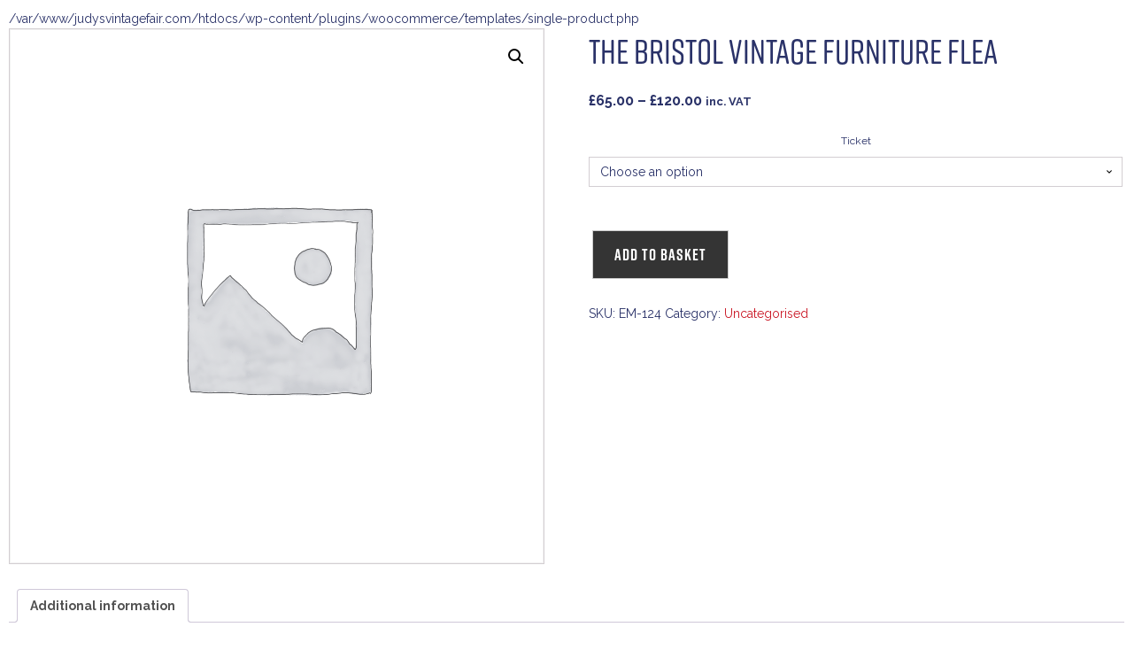

--- FILE ---
content_type: text/css
request_url: https://judysvintagefair.com/wp-content/plugins/freemius-premium/frontend/css/frontend.css?ver=6.3.3
body_size: 13219
content:
@charset "UTF-8";
/**
 * Front end specific CSS
 */
/* <fs_premium_only> */
/* </fs_premium_only> */
/**
* Shortcode layout divi default styling  - Divi
 */
section.wfea.divi article .booknow {
  margin-bottom: 1em;
  margin-top: 1em;
}

@media (min-width: 1024px) {
  section.wfea.divi article .booknow .submit {
    width: 100%;
    margin-top: 0;
  }
}
/* divi */
#content-area .wfea.divi .fc table tr, #content-area .wfea.divi .fc table td, #content-area .wfea.divi .fc table th {
  padding: 0 0.587em;
}

/* rows */
section.wfea.rows .row {
  display: flex;
  flex-flow: row wrap;
}
section.wfea.rows .row .tag {
  width: 100px;
}
section.wfea.rows .row .content {
  width: 100%;
}
section.wfea.rows .row .img {
  width: 100px;
}
section.wfea.rows .row .cta {
  width: 120px;
}

/* <fs_premium_only> */
/* cal tag */
.wfea-calendar-tag {
  top: 0;
  left: 1em;
  padding-top: 5px;
  width: 80px;
  background: #ededef;
  background: -webkit-gradient(linear, left top, left bottom, from(#ededef), to(#ccc));
  background: -moz-linear-gradient(top, #ededef, #ccc);
  font: bold 30px/60px "Lucida Sans Unicode", "Arial Black", Arial, Helvetica, sans-serif;
  text-align: center;
  color: #000;
  text-shadow: #fff 0 1px 0;
  -moz-border-radius: 3px;
  -webkit-border-radius: 3px;
  border-radius: 3px;
  position: absolute;
  -moz-box-shadow: 0 2px 2px #888;
  -webkit-box-shadow: 0 2px 2px #888;
  box-shadow: 0 2px 2px #888;
}
.wfea-calendar-tag em {
  display: block;
  font: 12px/30px "Lucida Sans Unicode", Arial, Helvetica, sans-serif;
  color: #fff;
  text-shadow: #00365a 0 -1px 0;
  background: #04599a;
  background: -webkit-gradient(linear, left top, left bottom, from(#04599a), to(#00365a));
  background: -moz-linear-gradient(top, #04599a, #00365a);
  -moz-border-radius-bottomright: 3px;
  -webkit-border-bottom-right-radius: 3px;
  border-bottom-right-radius: 3px;
  -moz-border-radius-bottomleft: 3px;
  -webkit-border-bottom-left-radius: 3px;
  border-bottom-left-radius: 3px;
  border-top: 1px solid #00365a;
}
.wfea-calendar-tag em:before {
  content: "";
  float: left;
  position: absolute;
  top: -5px;
  width: 4px;
  height: 14px;
  background: #dadada;
  background: -webkit-gradient(linear, left top, left bottom, from(#f1f1f1), to(#aaa));
  background: -moz-linear-gradient(top, #f1f1f1, #aaa);
  z-index: 2;
  -moz-border-radius: 2px;
  -webkit-border-radius: 2px;
  border-radius: 2px;
  left: 13px;
}
.wfea-calendar-tag em:after {
  content: "";
  float: left;
  position: absolute;
  top: -5px;
  width: 4px;
  height: 14px;
  background: #dadada;
  background: -webkit-gradient(linear, left top, left bottom, from(#f1f1f1), to(#aaa));
  background: -moz-linear-gradient(top, #f1f1f1, #aaa);
  z-index: 2;
  -moz-border-radius: 2px;
  -webkit-border-radius: 2px;
  border-radius: 2px;
  right: 13px;
}
.wfea-calendar-tag:before {
  content: "";
  float: left;
  position: absolute;
  top: 5px;
  width: 8px;
  height: 8px;
  background: #111;
  z-index: 1;
  -moz-border-radius: 10px;
  -webkit-border-radius: 10px;
  border-radius: 10px;
  -moz-box-shadow: 0 1px 1px #fff;
  -webkit-box-shadow: 0 1px 1px #fff;
  box-shadow: 0 1px 1px #fff;
  left: 11px;
}
.wfea-calendar-tag:after {
  content: "";
  float: left;
  position: absolute;
  top: 5px;
  width: 8px;
  height: 8px;
  background: #111;
  z-index: 1;
  -moz-border-radius: 10px;
  -webkit-border-radius: 10px;
  border-radius: 10px;
  -moz-box-shadow: 0 1px 1px #fff;
  -webkit-box-shadow: 0 1px 1px #fff;
  box-shadow: 0 1px 1px #fff;
  right: 11px;
}

/* qtip  */
.wfea-tip {
  padding: 0 0 0.5em 0;
  margin: 0;
}

.wfea-tip-title {
  font-size: 1.3em;
  padding: 0;
  margin: 0;
}

.wfea-help-tip {
  z-index: 999999;
  visibility: hidden; /* hide it initially */
  opacity: 0;
  transition: visibility 0s, opacity 0.2s linear; /* set duration and type of transition */
  text-align: left;
  padding: 0px;
  min-width: 220px;
  max-width: 330px;
  position: absolute;
  border-radius: 3px;
  box-shadow: 1px 1px 1px rgba(0, 0, 0, 0.2);
  right: -200px;
  font-size: 16px;
  line-height: 1.4;
  border-width: 1px;
  border-style: solid;
  background-color: #E5F6FE;
  border-color: #ADD9ED;
  color: #5E99BD;
}
.wfea-help-tip .wfea-help-tip-titlebar {
  background-color: #D0E9F5;
  padding: 5px;
  font-weight: bold;
}
.wfea-help-tip .wfea-help-tip-content {
  padding: 5px;
  font-size: 14px;
}

.fc-list-item-title {
  position: relative;
}

.fc-event-container:hover .wfea-help-tip, .fc-list-item-title:hover .wfea-help-tip {
  visibility: visible; /* make it visible */
  opacity: 1;
  position: absolute;
  bottom: calc(100% + 10px);
  left: 50%;
  transform: translateX(-50%);
}

.fc-scroller {
  overflow: visible visible !important;
}

/* search box */
.wfea-search__wrap {
  padding-bottom: 1rem;
  padding-top: 1rem;
  max-width: 100%;
  /* Calendar Search Specific Styles */
}
.wfea-search__wrap .wfea-search__form {
  display: flex;
}
.wfea-search__wrap .wfea-search__form .wfea-search__input {
  max-width: 85%;
  margin: 0;
  border: 1px solid #ced4da;
}
.wfea-search__wrap .wfea-search__form .wfea-search__submit {
  border: 1px solid #ced4da;
  margin: 0;
}
.wfea-search__wrap .wfea-search__form-calendar .wfea-search_cal__submit {
  background-color: #3788d8;
  color: #fff;
  border-color: #3788d8;
  cursor: pointer;
  transition: background-color 0.3s ease;
}
.wfea-search__wrap .wfea-search__form-calendar .wfea-search_cal__submit:hover {
  background-color: #2c6db2;
}
.wfea-search__wrap .wfea-search__form-calendar .wfea-search__input {
  border-color: #ddd;
  padding: 8px 12px;
  transition: border-color 0.3s ease;
}
.wfea-search__wrap .wfea-search__form-calendar .wfea-search__input:focus {
  border-color: #3788d8;
  outline: none;
}

.wfea button.wfea-modal-view-details {
  margin: 0;
  padding: 0;
  border: none;
  background: transparent;
  color: inherit;
  font-weight: inherit;
  float: right;
  text-decoration: underline;
  text-align: right;
}

.wfea button.wfea-modal-view-details:hover {
  background: transparent;
  text-decoration: none;
}

.wfea_eb_content.local_style > div {
  font-size: 16px;
}
.wfea_eb_content.local_style > div:first-child {
  font-size: 20px;
  margin-bottom: 16px;
}

.wfea_eb_content_iframe_container {
  position: relative;
  padding-bottom: 56.25%;
  padding-top: 30px;
  height: 0;
  overflow: hidden;
}
.wfea_eb_content_iframe_container iframe {
  position: absolute;
  top: 0;
  left: 0;
  width: 100%;
  height: 100%;
}

/* </fs_premium_only> */
/**
*
* default Widget css.
*/
.widget .eaw-block .eaw-li__wrap {
  margin-bottom: 1em;
  border-bottom: 1px solid #eee;
  padding-bottom: 10px;
}
.widget .eaw-block .eaw-li__flex {
  display: flex;
  gap: 1em;
}
.widget .eaw-block .eaw-li__flex .eaw-content-wrap {
  flex-grow: 1;
  line-height: 100%;
}
.widget .eaw-block .eaw-li__flex .eaw-thumb-wrap {
  flex-shrink: 1;
}
.widget .eaw-block .eaw-li__flex.eaw-alignright {
  flex-direction: row-reverse;
  justify-content: flex-end;
}
.widget .eaw-block .eaw-li__flex.eaw-aligncenter {
  flex-direction: column;
}
.widget .eaw-block .eaw-li__flex.eaw-alignleft {
  flex-direction: row;
  justify-content: flex-start;
}
.widget .eaw-block a {
  display: inline;
  text-decoration: none;
}
.widget .eaw-block a.eaw-img {
  display: block;
}
.widget .eaw-block a.eaw-img.eaw-aligncenter {
  text-align: center;
}
.widget .eaw-block h3 {
  background: none;
  clear: none;
  margin-bottom: 0;
  margin-top: 0;
  font-weight: 400;
  font-size: 12px;
  line-height: 1.5em;
}
.widget .eaw-block .eaw-booknow {
  margin-top: 1rem;
  margin-bottom: 1rem;
}
.widget .eaw-block .eaw-thumb {
  border: 1px solid #EEE;
  box-shadow: none;
  margin: 2px 10px 2px 0;
  padding: 3px;
}
.widget .eaw-block .eaw-thumb.eaw-aligncenter {
  margin: 2px auto 2px auto;
}
.widget .eaw-block .eaw-summary {
  font-size: 12px;
}
.widget .eaw-block .eaw-time {
  color: #bbb;
  font-size: 11px;
}
.widget .eaw-block .eaw-comment {
  color: #bbb;
  font-size: 11px;
  padding-left: 5px;
}

.elementor-widget-container .eaw-block .eaw-li__wrap {
  margin-bottom: 1em;
  border-bottom: 1px solid #eee;
  padding-bottom: 10px;
}
.elementor-widget-container .eaw-block .eaw-li__flex {
  display: flex;
  gap: 1em;
}
.elementor-widget-container .eaw-block .eaw-li__flex .eaw-content-wrap {
  flex-grow: 1;
  line-height: 100%;
}
.elementor-widget-container .eaw-block .eaw-li__flex .eaw-thumb-wrap {
  flex-shrink: 1;
}
.elementor-widget-container .eaw-block .eaw-li__flex.eaw-alignright {
  flex-direction: row-reverse;
  justify-content: flex-end;
}
.elementor-widget-container .eaw-block .eaw-li__flex.eaw-aligncenter {
  flex-direction: column;
}
.elementor-widget-container .eaw-block .eaw-li__flex.eaw-alignleft {
  flex-direction: row;
  justify-content: flex-start;
}
.elementor-widget-container .eaw-block a {
  display: inline;
  text-decoration: none;
}
.elementor-widget-container .eaw-block a.eaw-img {
  display: block;
}
.elementor-widget-container .eaw-block a.eaw-img.eaw-aligncenter {
  text-align: center;
}
.elementor-widget-container .eaw-block h3 {
  background: none;
  clear: none;
  margin-bottom: 0;
  margin-top: 0;
  font-weight: 400;
  font-size: 12px;
  line-height: 1.5em;
}
.elementor-widget-container .eaw-block .eaw-booknow {
  margin-top: 1rem;
  margin-bottom: 1rem;
}
.elementor-widget-container .eaw-block .eaw-thumb {
  border: 1px solid #EEE;
  box-shadow: none;
  margin: 2px 10px 2px 0;
  padding: 3px;
}
.elementor-widget-container .eaw-block .eaw-thumb.eaw-aligncenter {
  margin: 2px auto 2px auto;
}
.elementor-widget-container .eaw-block .eaw-summary {
  font-size: 12px;
}
.elementor-widget-container .eaw-block .eaw-time {
  color: #bbb;
  font-size: 11px;
}
.elementor-widget-container .eaw-block .eaw-comment {
  color: #bbb;
  font-size: 11px;
  padding-left: 5px;
}

/* <fs_premium_only> */
.entry-content .eaw-block .eaw-li__wrap {
  margin-bottom: 1em;
  border-bottom: 1px solid #eee;
  padding-bottom: 10px;
}
.entry-content .eaw-block .eaw-li__flex {
  display: flex;
  gap: 1em;
}
.entry-content .eaw-block .eaw-li__flex .eaw-content-wrap {
  flex-grow: 1;
  line-height: 100%;
}
.entry-content .eaw-block .eaw-li__flex .eaw-thumb-wrap {
  flex-shrink: 1;
}
.entry-content .eaw-block .eaw-li__flex.eaw-alignright {
  flex-direction: row-reverse;
  justify-content: flex-end;
}
.entry-content .eaw-block .eaw-li__flex.eaw-aligncenter {
  flex-direction: column;
}
.entry-content .eaw-block .eaw-li__flex.eaw-alignleft {
  flex-direction: row;
  justify-content: flex-start;
}
.entry-content .eaw-block a {
  display: inline;
  text-decoration: none;
}
.entry-content .eaw-block a.eaw-img {
  display: block;
}
.entry-content .eaw-block a.eaw-img.eaw-aligncenter {
  text-align: center;
}
.entry-content .eaw-block h3 {
  background: none;
  clear: none;
  margin-bottom: 0;
  margin-top: 0;
  font-weight: 400;
  font-size: 12px;
  line-height: 1.5em;
}
.entry-content .eaw-block .eaw-booknow {
  margin-top: 1rem;
  margin-bottom: 1rem;
}
.entry-content .eaw-block .eaw-thumb {
  border: 1px solid #EEE;
  box-shadow: none;
  margin: 2px 10px 2px 0;
  padding: 3px;
}
.entry-content .eaw-block .eaw-thumb.eaw-aligncenter {
  margin: 2px auto 2px auto;
}
.entry-content .eaw-block .eaw-summary {
  font-size: 12px;
}
.entry-content .eaw-block .eaw-time {
  color: #bbb;
  font-size: 11px;
}
.entry-content .eaw-block .eaw-comment {
  color: #bbb;
  font-size: 11px;
  padding-left: 5px;
}

/* </fs_premium_only> */
.wfea-card {
  display: flex !important;
  flex-wrap: wrap !important;
  justify-content: center !important;
  margin: 0 auto !important;
}
.wfea-card.card {
  width: 100%;
  max-width: 100%;
  min-width: 300px;
}
.wfea-card.enfold .wfea-card-item .eaw-img {
  position: inherit !important;
}
.wfea-card .eaw-card-details {
  z-index: 999999;
  display: none;
  text-align: left;
  background-color: #fff;
  padding: 20px;
  max-width: 300px;
  position: absolute;
  border-radius: 3px;
  box-shadow: 1px 1px 1px rgba(0, 0, 0, 0.2);
  color: #000;
  font-size: 16px;
  line-height: 1.4;
  word-wrap: normal;
  white-space: normal;
}
.wfea-card .eaw-button-details:hover .eaw-card-details {
  display: block;
  transform-origin: 100% 0%;
  -webkit-animation: fadeIn 0.3s ease-in-out;
  animation: fadeIn 0.3s ease-in-out;
}
.wfea-card-list-item {
  box-sizing: border-box !important;
  padding-left: 0.5rem !important;
  padding-right: 0.5rem !important;
  width: 100% !important;
  max-width: 20rem !important;
  margin-bottom: 1rem !important;
}
.wfea-card .wfea-card-item {
  border-radius: 3px !important;
  overflow: hidden !important;
}
.wfea-card .wfea-card-item .eaw-thumb-wrap {
  width: 100% !important;
  overflow: hidden !important;
  padding-top: 42.10526% !important;
  position: relative !important;
}
.wfea-card .wfea-card-item .eaw-thumb-wrap img {
  position: absolute !important;
  top: 0 !important;
  left: 0 !important;
  width: 100% !important;
  height: 100% !important;
  object-fit: cover !important;
}
.wfea-card .wfea-card-item .eaw-content-wrap {
  background: #fff !important;
  padding: 0.25rem !important;
  border: 1px solid #e2e8f0 !important;
  display: flex !important;
}
.wfea-card .wfea-card-item .eaw-content-wrap .eaw-calendar-date {
  flex: 0 0 auto !important;
  text-align: center !important;
  font-size: 2.1rem !important;
  line-height: 1.5 !important;
}
.wfea-card .wfea-card-item .eaw-content-wrap .eaw-calendar-date .eaw-calendar-date-month {
  color: #d6472b !important;
  text-transform: uppercase !important;
  font-size: 0.875rem !important;
}
.wfea-card .wfea-card-item .eaw-content-wrap .eaw-calendar-date .eaw-calendar-date-day {
  font-size: 1.25rem !important;
}
.wfea-card .wfea-card-item .eaw-content-wrap .eaw-content-block {
  padding-left: 0.5rem !important;
  padding-right: 0.5rem !important;
  color: #000 !important;
  flex: 1 1 auto !important;
  font-size: 15px;
}
.wfea-card .wfea-card-item .eaw-content-wrap .eaw-content-block h3 {
  font-size: 0.875rem !important;
  color: #000 !important;
  margin-top: 0 !important;
  margin-bottom: 12px;
  font-weight: bold !important;
}
.wfea-card .wfea-card-item .eaw-content-wrap .eaw-content-block h3 a {
  color: #000 !important;
  text-decoration: none;
}
.wfea-card .wfea-card-item .eaw-content-wrap .eaw-content-block .eaw-time {
  font-size: 16px;
}
.wfea-card .wfea-card-item .eaw-content-wrap .eaw-content-block .eaw-buttons {
  display: flex !important;
  flex-wrap: wrap !important;
  justify-content: space-between !important;
  padding-top: 0.5rem !important;
}
.wfea-card .wfea-card-item .eaw-content-wrap .eaw-content-block .eaw-buttons .eaw-button-details {
  color: #2b6cb0 !important;
  text-decoration: underline !important;
  background: none !important;
  border: none !important;
  padding: 0 !important;
}
.wfea-card .wfea-card-item .eaw-content-wrap .eaw-content-block .eaw-buttons .eaw-booknow a {
  display: block !important;
  background: rgb(60, 125, 56) !important;
  color: #fff !important;
  padding: 0.25rem 1rem !important;
  border-radius: 3px !important;
  text-decoration: none;
  min-height: auto;
  box-sizing: content-box;
  width: auto;
}
.wfea-card .wfea-card-item .eaw-content-wrap .eaw-content-block:hover {
  text-decoration: none;
}

/* <fs_premium_only> */
/**
* Shortcode layout 1 default styling  - Genesis & 2017
 */
body section.wfea.astra, body section.wfea.genesis, body section.wfea.twentytwenty, body section.wfea {
  box-sizing: border-box;
}
body section.wfea .booknow a.button, body section.wfea .booknow button.disabled {
  display: inline-block;
  margin-bottom: 1em;
  margin-top: 1em;
  width: 100%;
  padding-left: 10px;
  padding-right: 10px;
  text-decoration: none;
  border-radius: 0;
  border-width: 0;
  font-size: 15px;
  line-height: 30px;
  min-height: 30px;
}
body section.wfea .booknow .disabled {
  pointer-events: none;
  cursor: default;
  opacity: 0.6;
}
body section.wfea .entry-meta p {
  margin: 0px;
}
body section.wfea .more-link {
  margin-bottom: 1em;
}
body section.wfea article .wfea-group {
  width: 100%;
  max-width: 100%;
  overflow: hidden;
}
body section.wfea article .wfea-group figure {
  margin: 0;
  overflow: hidden;
}
body section.wfea article .wfea-group figure img {
  display: inline-block;
  width: 100%;
  float: left;
}
body section.wfea article .wfea-group__excerpt {
  margin-left: 0;
  margin-right: 0;
}
body section.wfea article .wfea-group header {
  padding: 1em;
}
body section.wfea article .wfea-group header p {
  margin: 0 0 0.1em;
}
body section.wfea article .wfea-group .wfea-row {
  margin-bottom: 1em;
}
body section.wfea article .wfea-group .wfea-row .wfea-left {
  width: 100%;
}
body section.wfea article .wfea-group .wfea-row .wfea-right {
  width: 100%;
  position: relative;
}
body section.wfea article .wfea-group .wfea-row .wfea-right .price {
  position: absolute;
  bottom: 0;
  left: 18px;
}
body section.wfea article .wfea-group .wfea-row .entry-content {
  padding: 0 10px 0 0;
}
@media (min-width: 1024px) {
  body section.wfea .book-now__link {
    width: 100%;
    margin-top: 0em;
  }
  body section.wfea .more-link {
    float: right;
  }
  body section.wfea article .wfea-group {
    display: table;
    table-layout: fixed;
    border-collapse: separate;
    border-spacing: 0 1em;
  }
  body section.wfea article .wfea-group .wfea-row {
    display: table-row;
  }
  body section.wfea article .wfea-group .wfea-row .wfea-cell {
    display: table-cell;
    float: none;
    vertical-align: top;
    overflow: hidden;
  }
  body section.wfea article .wfea-group .wfea-row .wfea-left {
    width: 66%;
  }
  body section.wfea article .wfea-group .wfea-row .wfea-right {
    width: 33%;
  }
}

body section.wfea .wfea-banner {
  background-color: #ebebeb;
}
body section.wfea .wfea-cell {
  border-bottom: 1px solid #d2d2d2;
}
body section.wfea .wfea-header__title {
  font-size: clamp(1.2rem, 0.8rem + 1vw, 1.7rem);
}

body section.wfea.twentytwenty .wfea-banner {
  background-color: #fff;
}
body section.wfea.twentytwenty .wfea-cell {
  border-bottom: 1px solid #d2d2d2;
}
body section.wfea.twentytwenty .wfea-header__title {
  font-size: 21px;
  margin-top: 1rem;
  margin-bottom: 2rem;
}
body section.wfea.twentytwenty .wfea-group header {
  padding: 8px;
}
body section.wfea.twentytwenty .presented-by {
  line-height: 1;
  font-size: 1.9rem;
  margin-bottom: 2rem;
}

@media (min-width: 1024px) {
  body section.wfea.genesis .wfea-header__title {
    font-size: 2.2rem;
  }
}

body section.wfea.astra .wfea-header__title {
  font-size: 1.4rem;
}

/**
* Shortcode layout grid default styling
 */
/* for browsers that DO NOT support CSS Grid */
section.wfea.grid {
  display: -webkit-flex;
  display: flex;
  -webkit-flex-flow: row wrap;
  -webkit-justify-content: space-between;
  -webkit-align-content: flex-start;
  flex-flow: row wrap;
  flex-direction: row;
  flex-wrap: wrap;
  justify-content: space-between;
  align-content: flex-start;
}
section.wfea.grid article {
  display: -ms-flexbox;
  display: -webkit-flex;
  display: flex;
  -webkit-justify-content: space-between;
  justify-content: space-between;
  -webkit-flex-flow: column;
  flex-flow: column;
  width: 31%;
}

@media (max-width: 900px) {
  section.wfea.grid p article {
    width: 48%;
  }
}
@media (max-width: 450px) {
  section.wfea.grid article {
    width: 100%;
  }
}
/* -- end of flex box --- */
/* For browsers that do support CSS Grid */
@supports (display: grid) {
  section.wfea.grid {
    display: grid;
    justify-content: stretch;
    grid-template-columns: repeat(3, minmax(0, 1fr));
    grid-gap: 30px;
  }
  section.wfea.grid article {
    display: -ms-flexbox;
    display: -webkit-flex;
    display: flex;
    -webkit-justify-content: flex-start;
    justify-content: flex-start;
    width: auto;
    height: auto;
  }
  section.wfea.grid article .wfea-group {
    display: flex;
    justify-content: flex-start;
    flex-direction: column;
    height: 100%;
  }
  section.wfea.grid article .wfea-group .wfea-grid-hero-thumb {
    overflow: hidden;
    display: flex;
    align-items: center;
    justify-content: center;
  }
  section.wfea.grid article .wfea-group .wfea-grid-hero {
    display: flex;
    justify-content: flex-start;
    flex-direction: column;
    height: 80%;
  }
  section.wfea.grid article .wfea-group .wfea-grid-hero .wfea-popup {
    flex: 1;
  }
  section.wfea.grid article .wfea-group .wfea-grid-hero .wfea-popup img {
    width: 100%; /* Ensures the image takes up the width of the container */
    height: 100%; /* Ensure the image takes up the height defined by the aspect ratio */
    object-fit: cover; /* Ensures the image covers the container area */
  }
  section.wfea.grid article .wfea-grid__booknow {
    width: 100%;
    overflow: hidden;
  }
  section.wfea.grid article .booknow {
    align-self: flex-start;
    margin-top: 0;
  }
  @media (max-width: 900px) {
    section.wfea.grid {
      grid-template-columns: repeat(2, minmax(0, 1fr));
    }
  }
  @media (max-width: 450px) {
    section.wfea.grid {
      grid-template-columns: repeat(1, minmax(0, 1fr));
    }
  }
}
/* -- generic grid css -- */
section.wfea.grid .booknow {
  margin-top: auto;
}
section.wfea.grid.twentytwenty button, section.wfea.grid.divi button, section.wfea.grid.twentyseventeen button, section.wfea.grid button {
  width: 100%;
}
section.wfea.grid.twentytwenty article, section.wfea.grid.divi article, section.wfea.grid.twentyseventeen article, section.wfea.grid article {
  padding-top: 0;
}
section.wfea.grid article .wfea-group header .entry-title {
  margin-top: 5px;
}
section.wfea.grid .entry-meta {
  font-style: italic;
  border-bottom: 1px solid #d2d2d2;
}

section.wfea.grid.twentyseventeen article .wfea-group header .entry-title {
  font-size: 120%;
}

section.wfea.grid.divi article .booknow .submit {
  width: 100%;
}

section.wfea.grid.twentytwenty .wfea-cell {
  border-bottom: 1px solid #d2d2d2;
}
section.wfea.grid.twentytwenty .wfea-header__title {
  font-size: 1.9rem;
  margin-top: 1rem;
  margin-bottom: 1rem;
}
section.wfea.grid.twentytwenty .wfea-group header {
  padding: 8px;
}
section.wfea.grid.twentytwenty .wfea-group__content {
  font-size: 1.6rem;
}
section.wfea.grid.twentytwenty .wfea-group__excerpt {
  margin-left: 0;
  margin-right: 0;
}
section.wfea.grid.twentytwenty .presented-by, section.wfea.grid.twentytwenty .price {
  font-size: 1.5rem;
  line-height: 1;
}

/* ----------------- venue ----------------------- */
section.wfea-venue.dark, section.wfea-venue.default, section.wfea-venue.light, section.wfea-venue.card {
  box-sizing: border-box;
  font-size: 18px;
}
section.wfea-venue.dark .wfea-venue__event, section.wfea-venue.default .wfea-venue__event, section.wfea-venue.light .wfea-venue__event, section.wfea-venue.card .wfea-venue__event {
  margin-bottom: 30px;
  display: flex;
}
section.wfea-venue.dark .wfea-venue__hero, section.wfea-venue.default .wfea-venue__hero, section.wfea-venue.light .wfea-venue__hero, section.wfea-venue.card .wfea-venue__hero {
  width: 50%;
  display: flex;
  align-items: center;
  justify-content: center;
  padding: 20px;
}
section.wfea-venue.dark .wfea-venue__hero figure, section.wfea-venue.default .wfea-venue__hero figure, section.wfea-venue.light .wfea-venue__hero figure, section.wfea-venue.card .wfea-venue__hero figure {
  width: 100%;
  padding: 0;
  margin: 0;
}
section.wfea-venue.dark .wfea-venue__hero figure img, section.wfea-venue.default .wfea-venue__hero figure img, section.wfea-venue.light .wfea-venue__hero figure img, section.wfea-venue.card .wfea-venue__hero figure img {
  width: 100%;
  padding: 0;
  margin: 0;
}
section.wfea-venue.dark .wfea-venue__content-wrap, section.wfea-venue.default .wfea-venue__content-wrap, section.wfea-venue.light .wfea-venue__content-wrap, section.wfea-venue.card .wfea-venue__content-wrap {
  width: 25%;
  padding: 20px 10px 20px 10px;
  line-height: 100%;
}
section.wfea-venue.dark .wfea-venue__content-wrap .wfea-venue__title, section.wfea-venue.default .wfea-venue__content-wrap .wfea-venue__title, section.wfea-venue.light .wfea-venue__content-wrap .wfea-venue__title, section.wfea-venue.card .wfea-venue__content-wrap .wfea-venue__title {
  overflow-wrap: normal;
  font-size: 27px;
}
section.wfea-venue.dark .wfea-venue__head-date, section.wfea-venue.default .wfea-venue__head-date, section.wfea-venue.light .wfea-venue__head-date, section.wfea-venue.card .wfea-venue__head-date {
  text-transform: uppercase;
  font-weight: bold;
  font-size: 20px;
}
section.wfea-venue.dark .wfea-venue__presented-by, section.wfea-venue.default .wfea-venue__presented-by, section.wfea-venue.light .wfea-venue__presented-by, section.wfea-venue.card .wfea-venue__presented-by {
  line-height: 100%;
}
section.wfea-venue.dark .wfea-venue__excerpt, section.wfea-venue.default .wfea-venue__excerpt, section.wfea-venue.light .wfea-venue__excerpt, section.wfea-venue.card .wfea-venue__excerpt {
  margin-top: 10px;
}
section.wfea-venue.dark .wfea-venue__excerpt .more-link, section.wfea-venue.default .wfea-venue__excerpt .more-link, section.wfea-venue.light .wfea-venue__excerpt .more-link, section.wfea-venue.card .wfea-venue__excerpt .more-link {
  padding-top: 1em;
}
section.wfea-venue.dark .wfea-venue__title, section.wfea-venue.default .wfea-venue__title, section.wfea-venue.light .wfea-venue__title, section.wfea-venue.card .wfea-venue__title {
  line-height: 100%;
  overflow-wrap: normal;
  font-weight: bold;
}
section.wfea-venue.dark .wfea-venue__title a, section.wfea-venue.default .wfea-venue__title a, section.wfea-venue.light .wfea-venue__title a, section.wfea-venue.card .wfea-venue__title a {
  text-transform: uppercase;
  text-decoration: none;
  border: none;
}
section.wfea-venue.dark .wfea-venue__title a:hover, section.wfea-venue.default .wfea-venue__title a:hover, section.wfea-venue.light .wfea-venue__title a:hover, section.wfea-venue.card .wfea-venue__title a:hover {
  text-decoration: underline;
}
section.wfea-venue.dark .wfea-venue__cta, section.wfea-venue.default .wfea-venue__cta, section.wfea-venue.light .wfea-venue__cta, section.wfea-venue.card .wfea-venue__cta {
  width: 25%;
  display: flex;
  align-items: center;
  justify-content: center;
  padding-left: 10px;
  padding-right: 10px;
}
section.wfea-venue.dark .wfea-venue__cta-wrap, section.wfea-venue.default .wfea-venue__cta-wrap, section.wfea-venue.light .wfea-venue__cta-wrap, section.wfea-venue.card .wfea-venue__cta-wrap {
  display: block;
  width: 90%;
  text-align: center;
}
section.wfea-venue.dark .wfea-venue__availability, section.wfea-venue.default .wfea-venue__availability, section.wfea-venue.light .wfea-venue__availability, section.wfea-venue.card .wfea-venue__availability {
  width: 100%;
}
section.wfea-venue.dark .wfea-venue__prices, section.wfea-venue.default .wfea-venue__prices, section.wfea-venue.light .wfea-venue__prices, section.wfea-venue.card .wfea-venue__prices {
  width: 100%;
}
section.wfea-venue.dark .wfea-venue__booknow, section.wfea-venue.default .wfea-venue__booknow, section.wfea-venue.light .wfea-venue__booknow, section.wfea-venue.card .wfea-venue__booknow {
  width: 100%;
}
@media (max-width: 768px) {
  section.wfea-venue.dark, section.wfea-venue.default, section.wfea-venue.light, section.wfea-venue.card {
    padding: 0;
  }
  section.wfea-venue.dark .wfea-venue__hero, section.wfea-venue.default .wfea-venue__hero, section.wfea-venue.light .wfea-venue__hero, section.wfea-venue.card .wfea-venue__hero {
    width: 100%;
    padding: 0;
  }
  section.wfea-venue.dark .wfea-venue__event:not(section.wfea-venue.card.grid .wfea-venue__event), section.wfea-venue.default .wfea-venue__event:not(section.wfea-venue.card.grid .wfea-venue__event), section.wfea-venue.light .wfea-venue__event:not(section.wfea-venue.card.grid .wfea-venue__event), section.wfea-venue.card .wfea-venue__event:not(section.wfea-venue.card.grid .wfea-venue__event) {
    display: block;
  }
  section.wfea-venue.dark .wfea-venue__content-wrap, section.wfea-venue.default .wfea-venue__content-wrap, section.wfea-venue.light .wfea-venue__content-wrap, section.wfea-venue.card .wfea-venue__content-wrap {
    width: 100%;
    padding: 0;
  }
  section.wfea-venue.dark .wfea-venue__head-group, section.wfea-venue.default .wfea-venue__head-group, section.wfea-venue.light .wfea-venue__head-group, section.wfea-venue.card .wfea-venue__head-group {
    padding: 20px 10px 10px 10px;
  }
  section.wfea-venue.dark .wfea-venue__head-group h2, section.wfea-venue.default .wfea-venue__head-group h2, section.wfea-venue.light .wfea-venue__head-group h2, section.wfea-venue.card .wfea-venue__head-group h2 {
    margin: 0;
  }
  section.wfea-venue.dark .wfea-venue__content-group, section.wfea-venue.default .wfea-venue__content-group, section.wfea-venue.light .wfea-venue__content-group, section.wfea-venue.card .wfea-venue__content-group {
    padding: 20px 10px 10px 10px;
  }
  section.wfea-venue.dark .wfea-venue__content-group .more-link, section.wfea-venue.default .wfea-venue__content-group .more-link, section.wfea-venue.light .wfea-venue__content-group .more-link, section.wfea-venue.card .wfea-venue__content-group .more-link {
    display: block;
  }
  section.wfea-venue.dark .wfea-venue__cta, section.wfea-venue.default .wfea-venue__cta, section.wfea-venue.light .wfea-venue__cta, section.wfea-venue.card .wfea-venue__cta {
    width: 100%;
    padding: 0;
    bottom: 0;
    margin-top: auto;
  }
  section.wfea-venue.dark .wfea-venue__cta a, section.wfea-venue.default .wfea-venue__cta a, section.wfea-venue.light .wfea-venue__cta a, section.wfea-venue.card .wfea-venue__cta a, section.wfea-venue.dark .wfea-venue__cta button, section.wfea-venue.default .wfea-venue__cta button, section.wfea-venue.light .wfea-venue__cta button, section.wfea-venue.card .wfea-venue__cta button {
    width: 100%;
  }
  section.wfea-venue.dark .wfea-venue__cta-wrap, section.wfea-venue.default .wfea-venue__cta-wrap, section.wfea-venue.light .wfea-venue__cta-wrap, section.wfea-venue.card .wfea-venue__cta-wrap {
    width: 100%;
    border-left: none !important;
    padding-left: 0px !important;
  }
  section.wfea-venue.dark .wfea-venue__cta-wrap div:not(.booknow), section.wfea-venue.default .wfea-venue__cta-wrap div:not(.booknow), section.wfea-venue.light .wfea-venue__cta-wrap div:not(.booknow), section.wfea-venue.card .wfea-venue__cta-wrap div:not(.booknow) {
    padding-left: 10px;
    padding-right: 10px;
  }
}

section.wfea-venue.card {
  border: none;
  padding: 0;
}
section.wfea-venue.card .wfea-venue__hero {
  width: 100%;
  padding: 0;
}
section.wfea-venue.card .wfea-venue__event:not(section.wfea-venue.card.grid .wfea-venue__event) {
  display: block;
}
section.wfea-venue.card .wfea-venue__content-wrap {
  width: 100%;
  padding: 0;
}
section.wfea-venue.card .wfea-venue__head-group {
  padding: 20px 10px 10px 10px;
}
section.wfea-venue.card .wfea-venue__head-group h2 {
  margin: 0;
}
section.wfea-venue.card .wfea-venue__content-group {
  padding: 20px 10px 10px 10px;
}
section.wfea-venue.card .wfea-venue__content-group .more-link {
  display: block;
}
section.wfea-venue.card .wfea-venue__cta {
  width: 100%;
  padding: 0;
  bottom: 0;
  margin-top: auto;
}
section.wfea-venue.card .wfea-venue__cta a, section.wfea-venue.card .wfea-venue__cta button {
  width: 100%;
}
section.wfea-venue.card .wfea-venue__cta-wrap {
  width: 100%;
  border-left: none !important;
  padding-left: 0px !important;
}
section.wfea-venue.card .wfea-venue__cta-wrap div:not(.booknow) {
  padding-left: 10px;
  padding-right: 10px;
}

section.wfea-venue.default.card .wfea-venue__head-group, section.wfea-venue.light.card .wfea-venue__head-group {
  background-color: #fff;
}
section.wfea-venue.default .wfea-venue__event, section.wfea-venue.light .wfea-venue__event {
  background-color: #e6e6e6;
}
section.wfea-venue.default .wfea-venue__head-date, section.wfea-venue.light .wfea-venue__head-date {
  color: #d76394;
}
section.wfea-venue.default .wfea-venue__presented-by, section.wfea-venue.light .wfea-venue__presented-by {
  color: #623790;
}
section.wfea-venue.default .wfea-venue__title a, section.wfea-venue.light .wfea-venue__title a {
  color: #623790;
}
section.wfea-venue.default .wfea-venue__booknow a, section.wfea-venue.default .wfea-venue__booknow button, section.wfea-venue.light .wfea-venue__booknow a, section.wfea-venue.light .wfea-venue__booknow button {
  color: #19f2e9;
  background-color: #000000;
}
section.wfea-venue.default .wfea-venue__booknow a:hover, section.wfea-venue.default .wfea-venue__booknow button:hover, section.wfea-venue.light .wfea-venue__booknow a:hover, section.wfea-venue.light .wfea-venue__booknow button:hover {
  background-color: #623790;
}

section.wfea-venue.dark {
  color: #ffc000;
  font-weight: bold;
}
section.wfea-venue.dark .wfea-venue__event {
  background-color: #000;
}
section.wfea-venue.dark .wfea-venue__head-date {
  color: #ef2828;
}
section.wfea-venue.dark .wfea-venue__presented-by {
  color: #ebebeb;
}
section.wfea-venue.dark .wfea-venue__location {
  color: #ebebeb;
}
section.wfea-venue.dark .wfea-venue__title a {
  color: #ffffff;
}
section.wfea-venue.dark .wfea-venue__excerpt .more-link {
  color: #fff;
}
section.wfea-venue.dark .wfea-venue__cta {
  color: #93cddd;
}
section.wfea-venue.dark .wfea-venue__booknow a, section.wfea-venue.dark .wfea-venue__booknow button {
  background-color: #19f2e9;
  color: #2b2b2b;
}
section.wfea-venue.dark .wfea-venue__booknow a:hover, section.wfea-venue.dark .wfea-venue__booknow button:hover {
  background-color: #777777;
  color: #ffffff;
}
@media (max-width: 768px) {
  section.wfea-venue.dark .wfea-venue__head-group {
    background-color: #888;
  }
  section.wfea-venue.dark .wfea-venue__content-group {
    background-color: #000;
  }
}

section.wfea-venue.twentytwenty {
  font-size: 14px;
}
section.wfea-venue.twentytwenty .wfea-venue__content-wrap .wfea-venue__title {
  overflow-wrap: normal;
  font-size: 18px;
}
section.wfea-venue.twentytwenty .wfea-venue__booknow a, section.wfea-venue.twentytwenty .wfea-venue__booknow button {
  font-size: 14px;
}
section.wfea-venue.divi {
  font-size: 16px;
}
section.wfea-venue.divi .wfea-venue__content-wrap .wfea-venue__title {
  overflow-wrap: normal;
  font-size: 20px;
}
section.wfea-venue.divi .wfea-venue__booknow {
  margin: 10px 0 10px 0;
}
section.wfea-venue.divi .wfea-venue__booknow a, section.wfea-venue.divi .wfea-venue__booknow button {
  font-size: 16px;
  border: none;
  padding-top: 10px;
  padding-bottom: 10px;
}

/* --- slide show --- */
.wfea-slideshow-wrap section.wfea-slider {
  position: relative;
  /* standard */
}
.wfea-slideshow-wrap section.wfea-slider > div {
  position: relative;
  min-height: 450px;
  font-size: 18px;
}
.wfea-slideshow-wrap section.wfea-slider .wfea-slideshow > div:not(:first-child) {
  display: none;
}
.wfea-slideshow-wrap section.wfea-slider .text-block {
  position: absolute;
  bottom: 17.1852%;
  left: 8.5%;
  right: 8.5%;
  background: rgba(0, 0, 0, 0.6);
  color: #fff;
  line-height: 1.5;
  width: 100%;
  max-width: 454px;
  padding: 25px;
}
.wfea-slideshow-wrap section.wfea-slider .text-block h2 {
  margin: 0;
  font-size: 36px;
}
.wfea-slideshow-wrap section.wfea-slider .text-block a {
  color: #fff;
}
.wfea-slideshow-wrap section.wfea-slider .text-block a:hover {
  color: inherit;
}
.wfea-slideshow-wrap section.wfea-slider .text-block a.more-link {
  float: none;
}
.wfea-slideshow-wrap section.wfea-slider .text-block a.book-now__link {
  margin: 0;
  background: #ba2618;
  color: #fff;
  text-decoration: none;
  display: inline-block;
  width: auto;
}
.wfea-slideshow-wrap section.wfea-slider .text-block a.book-now__link button {
  font-size: 14px;
  background: none;
  border: none;
  color: #fff;
  padding: 10px 15px;
}
.wfea-slideshow-wrap section.wfea-slider .text-block .entry-content {
  margin: 0 0 30px;
  font-size: 18px;
}
.wfea-slideshow-wrap section.wfea-slider .text-block .bottom-actions {
  display: flex;
  align-items: center;
}
.wfea-slideshow-wrap section.wfea-slider .text-block .bottom-actions time.wfea-slider__head-date {
  font-size: 14px;
  border-left: solid 3px #fff;
  align-self: stretch;
  margin-left: 15px;
  padding-left: 15px;
  line-height: 1;
}
.wfea-slideshow-wrap section.wfea-slider .text-block .bottom-actions time.wfea-slider__head-date .day {
  font-size: 18px;
  font-weight: 700;
  display: block;
}
@media screen and (max-width: 600px) {
  .wfea-slideshow-wrap section.wfea-slider .text-block {
    left: 0;
    right: 0;
    bottom: 0;
    width: auto;
    max-width: 100%;
  }
}
.wfea-slideshow-wrap section.wfea-slider img.wp-post-image {
  position: absolute;
  top: 0;
  left: 0;
  width: 100%;
  height: 100%;
  object-fit: cover;
}
.wfea-slideshow-wrap section.wfea-slider .selectors {
  display: none;
}
.wfea-slideshow-wrap section.wfea-slider.slide_selectors .selectors {
  display: block;
  position: absolute;
  bottom: 0;
  left: 25px;
  z-index: 99999;
  min-height: 0;
}
.wfea-slideshow-wrap section.wfea-slider.slide_selectors .selectors .wfea-slide-indicator {
  height: 16px;
  width: 16px;
  border: 3px solid #bbb;
  border-radius: 50%;
  display: inline-block;
  margin-right: 18px;
  cursor: pointer;
}
.wfea-slideshow-wrap section.wfea-slider.slide_selectors .selectors .wfea-slide-indicator.active {
  border: 3px solid red;
}
.wfea-slideshow-wrap section.wfea-slider.slide_selectors .bottom-actions .book-now__link {
  border-radius: unset;
}
.wfea-slideshow-wrap section.wfea-slider.standard .text-block {
  left: 0;
  right: 0;
  bottom: 0;
  max-width: 100%;
  padding-right: 190px;
  box-sizing: border-box;
}
.wfea-slideshow-wrap section.wfea-slider.standard .text-block .bottom-actions {
  position: absolute;
  right: 0;
  top: -35px;
  bottom: 0;
  flex-direction: column-reverse;
  background: #ba2618;
  width: 100%;
  max-width: 160px;
  /*
  @media screen and (max-width: 991px) {
    top: 0;
    bottom: 0;
    width: 100%;
    max-width: 120px;
  }

   */
}
.wfea-slideshow-wrap section.wfea-slider.standard .text-block .bottom-actions time.wfea-slider__head-date {
  margin: 0;
  padding: 0;
  border: none;
  text-align: center;
  flex: 1 1 auto;
  text-transform: uppercase;
  display: flex;
  align-items: center;
  justify-content: center;
}
.wfea-slideshow-wrap section.wfea-slider.standard .text-block .bottom-actions time.wfea-slider__head-date .day {
  margin: 0;
  font-size: 36px;
}
@media screen and (max-width: 991px) {
  .wfea-slideshow-wrap section.wfea-slider.standard .text-block .bottom-actions time.wfea-slider__head-date .day {
    margin: 0;
    font-size: 27px;
  }
}
.wfea-slideshow-wrap section.wfea-slider.standard .text-block .bottom-actions time.wfea-slider__head-date .month {
  font-size: 27px;
  letter-spacing: 9px;
}
@media screen and (max-width: 991px) {
  .wfea-slideshow-wrap section.wfea-slider.standard .text-block .bottom-actions time.wfea-slider__head-date .month {
    font-size: 18px;
    line-height: 1.5;
    letter-spacing: 9px;
  }
}
@media screen and (max-width: 991px) {
  .wfea-slideshow-wrap section.wfea-slider.standard .text-block .bottom-actions time.wfea-slider__head-date {
    padding: 0;
  }
}
.wfea-slideshow-wrap section.wfea-slider.standard .text-block .entry-content {
  margin: 0;
}
@media screen and (max-width: 991px) {
  .wfea-slideshow-wrap section.wfea-slider.standard .text-block .entry-content .excerpt {
    white-space: nowrap;
    text-overflow: ellipsis;
    overflow: hidden;
    display: block;
  }
}
.wfea-slideshow-wrap section.wfea-slider.standard .text-block .booknow {
  width: 100%;
}
.wfea-slideshow-wrap section.wfea-slider.standard .text-block .booknow a.book-now__link {
  background: #8c1101;
  display: block;
  padding: 5px 10px;
}
.wfea-slideshow-wrap section.wfea-slider.standard .text-block .booknow a.book-now__link button {
  font-size: 22px;
}
@media screen and (max-width: 991px) {
  .wfea-slideshow-wrap section.wfea-slider.standard .text-block .booknow {
    font-size: 18px;
    display: block;
    margin: 0 auto;
  }
}
@media screen and (max-width: 991px) {
  .wfea-slideshow-wrap section.wfea-slider.standard .text-block {
    padding-right: 130px;
  }
}

/* full calendar specific  */
.entry-content .wfea .fc table {
  margin: 0;
}
.entry-content .wfea .fc button:hover {
  background-image: none;
}
.entry-content .wfea .fc .fc-button-group {
  display: flex;
}
.entry-content .wfea .fc .fc-toolbar h2 {
  font-size: 30px;
  line-height: 1;
  margin: 0;
  font-weight: 700;
  margin-top: 5px;
  margin-bottom: -3px;
}
.entry-content .wfea .fc .fc-toolbar.fc-header-toolbar {
  margin: 0;
  padding: 8px;
  position: relative;
}
.entry-content .wfea .fc .fc-content img {
  -webkit-box-shadow: none;
  box-shadow: none;
  margin: 0;
  padding: 0;
  display: block;
}

/*  cal list specific */
.wfea-calendar-list .fc-list-item-title div.cal-list-link-wrap div.cal-list-text-wrap {
  display: inline;
  float: left;
  margin-bottom: 5px;
}
.wfea-calendar-list .fc-list-item-title div.cal-list-link-wrap div.cal-list-img-wrap {
  float: right;
}
.wfea-calendar-list .fc-list-item-title div.cal-list-link-wrap div.cal-list-img-wrap img.cal-list {
  height: 2em;
  float: right;
  padding: 0;
  margin: 0;
  max-width: 100%;
}
.wfea-calendar-list .fc-list-item-title img.cal-list-qtip {
  width: 50%;
  float: right;
}
@media (max-width: 480px) {
  .wfea-calendar-list .fc-list-item-time {
    line-height: 1;
    white-space: normal;
  }
}

.wfea-short-date {
  max-width: 900px;
}
.wfea-short-date.enfold .wp-post-image {
  position: inherit;
}

.wfea-short-date .wfea-short-date-item {
  display: flex;
  margin-bottom: 1em;
  grid-gap: 10px;
}
.wfea-short-date .wfea-short-date-item-date {
  flex: 0 0 auto;
  width: 35px;
  text-align: center;
}
.wfea-short-date .wfea-short-date-item-date-month {
  display: block;
  color: #cc8931;
  font-size: 13px;
  font-weight: 500;
  text-transform: uppercase;
  line-height: 1;
  margin-bottom: 4px;
  margin-top: 3px;
}
.wfea-short-date .wfea-short-date-item-date-day {
  font-size: 22px;
}
.wfea-short-date .wfea-short-date-item-content {
  flex: 1 1 auto;
}
.wfea-short-date .wfea-short-date-item-content .wfea-short-date-item-title {
  color: #6f7287;
}
.wfea-short-date .wfea-short-date-item-content .wfea-short-date-item-title time {
  display: block;
  text-transform: uppercase;
  margin: 0 0 0 0;
  font-size: 13px;
  font-weight: 400;
  font-stretch: normal;
  font-style: normal;
  line-height: 1.54;
  letter-spacing: normal;
  text-align: left;
}
.wfea-short-date .wfea-short-date-item-content .wfea-short-date-item-title h3 {
  position: relative;
  top: -2px;
  display: block;
  text-align: left;
  margin: 0;
  padding: 0;
  font-size: 0;
  line-height: 0;
  font-size: 22px;
  line-height: 1.29;
  font-weight: 600;
  font-stretch: normal;
  font-style: normal;
  letter-spacing: normal;
  text-decoration: none;
  text-transform: none;
  text-align: left;
  letter-spacing: -0.3px;
  color: #39364f;
  transition: all 0.3s ease-in-out;
  cursor: pointer;
}
.wfea-short-date .wfea-short-date-item-content .wfea-short-date-item-title h3 a:hover {
  color: #cc8931;
}
.wfea-short-date .wfea-short-date-item-content .wfea-short-date-item-meta .wfea-short-date-item-location {
  font-weight: 400;
  font-size: 13px;
  line-height: 1.43;
  font-stretch: normal;
  font-style: normal;
  margin: 0 0 8px;
  letter-spacing: normal;
  color: #6f7287;
  display: flex;
}
.wfea-short-date .wfea-short-date-item-content .wfea-short-date-item-meta .wfea-short-date-item-location .wfea-short-date-item-location-icon-wrapper svg {
  position: relative;
  top: 1px;
  width: 11.1px;
  height: 14.8px;
  fill: #6f7287;
  margin-right: 9px;
  opacity: 0.65;
}
.wfea-short-date .wfea-short-date-item-content .wfea-short-date-item-meta .eventbrite-item-description {
  font-size: 14px;
  font-weight: normal;
  font-stretch: normal;
  font-style: normal;
  line-height: 1.43;
  letter-spacing: normal;
  text-align: left;
  margin: 0 0 8px;
  color: #6f7287;
}
.wfea-short-date .wfea-short-date-item-content .wfea-short-date-item-meta .wfea-short-date-item-tags {
  display: flex;
  align-items: baseline;
  margin: 3px 0 10px;
}
.wfea-short-date .wfea-short-date-item-content .wfea-short-date-item-meta .wfea-short-date-item-tags .wfea-short-date__prices.price {
  padding: 2px 6px;
  border: 1px solid #e5e5e5;
  border-radius: 5px;
  display: inline-block;
  text-transform: uppercase;
  font-size: 10px;
  line-height: 1.8;
  font-weight: 500;
  letter-spacing: normal;
  text-align: center;
  color: #6f7287;
}
.wfea-short-date .wfea-short-date-item-content .wfea-short-date-item-meta .wfea-short-date-item-buttons {
  margin: 0 0 5px;
  display: flex;
  align-items: baseline;
}
.wfea-short-date .wfea-short-date-item-content .wfea-short-date-item-meta .wfea-short-date-item-buttons .wfea-button {
  text-decoration: none;
  margin: 0;
  display: inline-block;
  transition: all 0.3s ease-in-out;
  text-transform: none;
  border-radius: 5px;
  color: #fff;
  background-color: #cc8931;
  padding: 7px 16px 8px;
  font-size: 12px;
  font-weight: 600;
  font-stretch: normal;
  font-style: normal;
  line-height: 1.5;
  letter-spacing: normal;
  text-align: left;
  margin-right: 10px;
  box-shadow: rgba(50, 50, 93, 0.25) 0px 2px 5px -1px, rgba(0, 0, 0, 0.3) 0px 1px 3px -1px;
  border: none;
  width: auto;
  cursor: pointer;
  min-height: auto;
}
.wfea-short-date .wfea-short-date-item-content .wfea-short-date-item-meta .wfea-short-date-item-buttons .wfea-button:hover {
  opacity: 0.8;
}
.wfea-short-date .wfea-short-date-item-content .wfea-short-date-item-meta .wfea-short-date-item-buttons .button.wfea-short-date__modal-view-details {
  display: inline-block;
  transition: all 0.3s ease-in-out;
  text-decoration: none;
  text-transform: none;
  border-radius: 5px;
  color: #cc8931;
  background-color: #fff;
  box-shadow: rgba(50, 50, 93, 0.25) 0px 2px 5px -1px, rgba(0, 0, 0, 0.3) 0px 1px 3px -1px;
  padding: 7px 16px 8px;
  font-size: 12px;
  font-weight: 600;
  font-stretch: normal;
  font-style: normal;
  line-height: 1.5;
  letter-spacing: normal;
  text-align: left;
  border: none;
  width: auto;
  cursor: pointer;
}
.wfea-short-date .wfea-short-date-item-content .wfea-short-date-item-meta .wfea-short-date-item-buttons .button.wfea-short-date__modal-view-details:hover {
  opacity: 0.8;
}
.wfea-short-date .wfea-short-date-item-image {
  flex: 0 0 auto;
  width: 40%;
  max-width: 400px;
  position: relative;
}
.wfea-short-date .wfea-short-date-item-image figure {
  margin: 0;
  padding: 0;
}
.wfea-short-date .wfea-short-date-item-image figure a {
  position: static;
}
.wfea-short-date .wfea-short-date-item-image figure img {
  position: absolute;
  left: 0;
  top: 0;
  width: 100%;
  height: 100%;
  object-fit: cover;
  object-position: center center;
}
@media screen and (max-width: 768px) {
  .wfea-short-date .wfea-short-date-item-image figure img {
    position: relative;
  }
}

@media screen and (max-width: 768px) {
  .wfea-short-date .wfea-short-date-item {
    flex-wrap: wrap;
  }
  .wfea-short-date .wfea-short-date-item-image {
    order: 0;
    width: 100%;
    max-width: 100%;
    margin-bottom: 1em;
  }
  .wfea-short-date .wfea-short-date-item-image img {
    width: 100%;
  }
  .wfea-short-date .wfea-short-date-item-date {
    order: 1;
  }
  .wfea-short-date .wfea-short-date-item-content {
    order: 2;
    width: calc(100% - 60px);
  }
}
/* share & call */
.wfea-share-button {
  background: none;
  border: none;
  fill: #888;
  width: auto;
}
.wfea-share-button svg {
  width: 24px;
  height: 24px;
}

/* modal */
/* The Modal (background) */
.wfea-modal {
  display: none; /* Hidden by default */
  position: fixed; /* Stay in place */
  z-index: 999999; /* Sit on top */
  padding-top: 100px; /* Location of the box */
  left: 0;
  top: 0;
  width: 100%; /* Full width */
  height: 100%; /* Full height */
  overflow: auto; /* Enable scroll if needed */
  background-color: rgb(0, 0, 0); /* Fallback color */
  background-color: rgba(0, 0, 0, 0.4); /* Black w/ opacity */
  /* Modal Content */
  /* The Close Button */
}
.wfea-modal .modal-content {
  background-color: #fefefe;
  margin: auto;
  padding: 20px 0 0px 0;
  border: 1px solid #888;
  border-radius: 4px;
  width: 80%;
  font-family: verdana, sans-serif;
  text-align: center;
  color: #222;
  font-size: 20px;
}
.wfea-modal .modal-content form, .wfea-modal .modal-content a, .wfea-modal .modal-content button {
  padding: 0;
  margin: 0;
}
.wfea-modal .modal-content section {
  margin: 0 0 0 12px;
}
.wfea-modal .modal-content .headline {
  border-bottom: 1px solid #999;
  margin-bottom: 5px;
  font-size: 24px;
  margin-top: 0;
  padding-bottom: 15px;
}
.wfea-modal .modal-content .addtocal {
  text-align: left;
  cursor: pointer;
  padding: 0;
  position: relative;
  box-shadow: none;
  background: transparent;
  border: none;
  display: block;
  width: 100%;
  height: 50px;
  line-height: 50px;
  margin-bottom: 0px;
  border-bottom: 1px solid #999;
}
.wfea-modal .modal-content .addtocal:hover:after {
  right: 0;
}
.wfea-modal .modal-content .addtocal:after {
  color: #777;
  position: absolute;
  right: 15px;
  top: 10px;
  opacity: 1;
  text-shadow: none;
  font-size: 22px;
  font-weight: 200;
  font-style: normal;
  font-variant: none;
  line-height: 1em;
  text-transform: none;
  content: "❱";
  -webkit-transition: all 0.2s;
  -moz-transition: all 0.2s;
  transition: all 0.2s;
}
.wfea-modal .modal-content .addtocal .button-text {
  color: #222;
  font-size: 20px;
}
.wfea-modal .modal-content .share {
  margin: 15px 20px 15px 20px;
  font-weight: bold;
}
.wfea-modal .modal-content .share a {
  color: #fff;
}
.wfea-modal .modal-content .share a:hover {
  color: #777;
}
.wfea-modal .modal-content .share.twitter-share {
  background-color: #55acee;
}
.wfea-modal .modal-content .share.facebook-share {
  background-color: #2E4A7A;
}
.wfea-modal .modal-content .share .social-share {
  padding: 10px;
  display: block;
}
@media (min-width: 700px) {
  .wfea-modal .modal-content {
    width: 30%;
  }
}
.wfea-modal .close {
  color: #aaaaaa;
  float: right;
  font-size: 28px;
  font-weight: bold;
  margin-right: 20px;
  position: relative;
  top: -10px;
}
.wfea-modal .close:hover,
.wfea-modal .close:focus {
  color: #000;
  text-decoration: none;
  cursor: pointer;
}

.wfea-modal-container {
  position: fixed;
  top: 0;
  left: 0;
  right: 0;
  bottom: 0;
  overflow: auto;
  z-index: 9999999;
  display: flex;
  align-items: center;
  justify-content: center;
  opacity: 0;
  pointer-events: none;
  transition: 0.3s ease;
}
.wfea-modal-container.active {
  opacity: 1;
  pointer-events: auto;
}
.wfea-modal-container .scrollable-modal {
  width: 100%;
  max-width: 720px;
  background: #fff;
  position: relative;
  display: flex;
  flex-direction: column;
  height: auto;
  max-height: 95%;
  min-height: 50%;
}
.wfea-modal-container .scrollable-modal .wfea-modal-close-button,
.wfea-modal-container .scrollable-modal .wfea-modal-close-button:not(:hover):not(:active):not(.has-background) {
  position: absolute;
  width: 30px;
  height: 30px;
  right: 10px;
  top: 10px;
  opacity: 0.8;
  cursor: pointer;
  z-index: 9;
  background: none;
  border: none;
  border-radius: 100%;
  padding: 0;
  background: #fff;
  line-height: 1;
}
.wfea-modal-container .scrollable-modal .wfea-modal-close-button img,
.wfea-modal-container .scrollable-modal .wfea-modal-close-button:not(:hover):not(:active):not(.has-background) img {
  width: 30px;
  height: 30px;
}
.wfea-modal-container .scrollable-modal.loading {
  display: flex;
  justify-content: center;
  align-items: center;
  background: transparent;
}
.wfea-modal-container .scrollable-modal.loading .scrollable-modal-loader {
  content: "";
  width: 48px;
  height: 48px;
  border: 3px solid #dedede;
  border-radius: 50%;
  display: inline-block;
  position: relative;
  box-sizing: border-box;
  animation: scrollable-modal-loader-animation 1s linear infinite;
  transform: translate(-50%);
}
.wfea-modal-container .scrollable-modal.loading .scrollable-modal-loader:after {
  content: "";
  box-sizing: border-box;
  position: absolute;
  left: 0;
  top: 0;
  background: #cc8931;
  width: 16px;
  height: 16px;
  transform: translate(-50%, 50%);
  border-radius: 50%;
}
.wfea-modal-container .scrollable-content {
  flex: 1 1 auto;
  overflow: auto;
}
.wfea-modal-container .wfea-backdrop {
  background: rgba(57, 54, 79, 0.8);
  position: fixed;
  top: 0;
  left: 0;
  right: 0;
  bottom: 0;
}
.wfea-modal-container .wfea-modal-img-container {
  overflow: hidden;
  position: relative;
  height: 0;
  padding-top: 50%;
}
.wfea-modal-container .wfea-modal-img-container .wfea-modal-img {
  position: absolute;
  top: 0;
  left: 0;
  width: 100%;
  height: 100%;
  object-fit: cover;
}
.wfea-modal-container .wfea-modal-img-container button.add-to-calendar,
.wfea-modal-container .wfea-modal-img-container button.add-to-calendar:not(:hover):not(:active):not(.has-text-color) {
  position: absolute;
  bottom: 15px;
  right: 15px;
  background-color: #fff;
  border-radius: 5px;
  color: #39364f;
  display: flex;
  align-items: center;
  padding: 10px 12px;
  text-decoration: none;
  transition: all 0.3s ease-in-out;
  box-shadow: rgba(50, 50, 93, 0.25) 0px 2px 5px -1px, rgba(0, 0, 0, 0.3) 0px 1px 3px -1px;
  border: none;
  cursor: pointer;
}
.wfea-modal-container .wfea-modal-img-container button.add-to-calendar img,
.wfea-modal-container .wfea-modal-img-container button.add-to-calendar:not(:hover):not(:active):not(.has-text-color) img {
  height: 40px;
  width: 40px;
}
.wfea-modal-container .wfea-modal-location {
  font-size: 15px;
  color: #888888;
}
.wfea-modal-container .wfea-modal-title {
  padding: 20px 24px 15px;
  line-height: 1.5;
  border-bottom: 1px solid #eaeefc;
}
.wfea-modal-container .wfea-modal-title h3 {
  color: #39364f;
  font-weight: 600;
  margin: 0;
  padding: 2px 0 5px 0;
  font-size: 22px;
  line-height: 28px;
  text-transform: none;
}
.wfea-modal-container .wfea-modal-datetime time {
  text-transform: uppercase;
  color: #39364f;
  font-weight: 600;
  display: flex;
  align-items: center;
  font-size: 15px;
  line-height: 24px;
}
.wfea-modal-container .wfea-modal-location img, .wfea-modal-container .wfea-modal .wfea-modal-location span {
  transition: all 0.3s ease-in-out;
}
.wfea-modal-container .wfea-modal-location-icon {
  width: 11.1px;
  height: 14.8px;
  margin-top: -1px;
}
.wfea-modal-container .wfea-modal-event-info {
  padding: 20px 24px 24px;
  font-size: 20px;
  line-height: 1.2;
  color: #444444;
}
.wfea-modal-container .wfea-modal-description-module-img,
.wfea-modal-container .wfea-modal-description-module-video {
  margin: 25px -24px 10px;
}
.wfea-modal-container .wfea-modal-organizer {
  border-top: none;
  padding: 20px 24px 5px;
  position: relative;
  font-size: 18px;
  line-height: 1.2;
  color: #444444;
}
.wfea-modal-container .wfea-modal-organizer-row {
  display: flex;
}
.wfea-modal-container .wfea-modal-organizer-row .wfea-modal-organizer-image {
  flex-shrink: 0;
  padding-top: 5px;
  width: 50px;
  margin-right: 15px;
}
.wfea-modal-container .wfea-modal-organizer-row img {
  display: block;
  line-height: 0;
  border-radius: 50%;
  max-width: 100%;
  height: auto;
}
.wfea-modal-container .wfea-modal-organizer-name {
  line-height: 1.5;
  font-size: 15px;
}
.wfea-modal-container .wfea-modal-organizer-name span:first-child {
  font-weight: 600;
  color: #39364f;
}
.wfea-modal-container .wfea-modal-organizer-title {
  font-size: 14px;
  line-height: 21px;
  margin-bottom: 10px;
  color: #39364f;
}
.wfea-modal-container .wfea-modal-organizer-row .wfea-modal-organizer-description {
  margin-bottom: 15px;
}
.wfea-modal-container .wfea-modal-organizer-social {
  display: flex;
  margin-top: -5px;
  margin-bottom: 15px;
}
.wfea-modal-container .wfea-modal-organizer-social img {
  height: 24px;
  width: 24px;
}
.wfea-modal-container .wfea-modal-organizer-social a:first-child {
  margin-left: 0;
  font-size: 15px;
  font-weight: 400;
  color: #334ecd;
  text-decoration: none;
}
.wfea-modal-container .wfea-modal-organizer-social a {
  width: 34px;
  height: 34px;
  border-radius: 50%;
  display: flex;
  align-items: center;
  justify-content: center;
  text-decoration: none;
  margin-left: 6px;
  background-color: #ebebeb;
  box-shadow: rgba(50, 50, 93, 0.25) 0px 2px 5px -1px, rgba(0, 0, 0, 0.3) 0px 1px 3;
}
.wfea-modal-container .wfea-modal-organizer-social a:hover {
  background-color: #d7d7d7;
}
.wfea-modal-container .noscroll-content {
  position: relative;
  z-index: 1;
  flex-shrink: 0;
  border-top: 1px solid #eeedf2;
  background-color: #fff;
  min-height: 44px;
  padding: 16px 24px;
  display: flex;
  align-items: center;
}
.wfea-modal-container .noscroll-content .wfea-modal-footer-right {
  display: flex;
  align-items: center;
  margin-left: auto;
}
.wfea-modal-container .noscroll-content .wfea-modal-price {
  display: block;
  color: #39364f;
  font-size: 15px;
  line-height: 24px;
  font-weight: 600;
}
.wfea-modal-container .noscroll-content .wfea-modal-checkout-button {
  margin-left: 16px;
  display: block;
  transition: all 0.3s ease-in-out;
  text-decoration: none;
  text-transform: none;
  box-shadow: none;
  border-radius: 5px;
  border: none;
  color: #fff;
  background-color: hsl(229, 61%, 50%);
  padding: 12px 30px;
  font-size: 14px;
  font-weight: 600;
  font-stretch: normal;
  font-style: normal;
  line-height: 20px;
  letter-spacing: normal;
  cursor: pointer;
}

@keyframes scrollable-modal-loader-animation {
  0% {
    transform: rotate(0deg);
  }
  100% {
    transform: rotate(360deg);
  }
}
.wfea-accordion .eaw-booknow {
  border-radius: 5px;
  box-shadow: rgba(50, 50, 93, 0.25) 0px 2px 5px -1px, rgba(0, 0, 0, 0.3) 0px 1px 3px -1px;
}
.wfea-accordion .eaw-booknow .wfea-button {
  text-decoration: none;
  margin: 0;
  display: inline-block;
  transition: all 0.3s ease-in-out;
  text-transform: none;
  border-radius: 5px;
  color: #fff;
  background-color: #cc8931;
  padding: 7px 16px 8px;
  font-size: 12px;
  font-weight: 600;
  font-stretch: normal;
  font-style: normal;
  line-height: 1.5;
  letter-spacing: normal;
  text-align: left;
  margin-right: 10px;
  box-shadow: rgba(50, 50, 93, 0.25) 0px 2px 5px -1px, rgba(0, 0, 0, 0.3) 0px 1px 3px -1px;
  border: none;
  width: 100%;
  cursor: pointer;
}
.wfea-accordion .eaw-booknow .wfea-button:hover {
  opacity: 0.8;
}
.wfea-accordion .price {
  padding: 2px 6px;
  border: 1px solid #e5e5e5;
  border-radius: 5px;
  display: inline-block;
  text-transform: uppercase;
  line-height: 1.8;
  font-weight: 500;
  letter-spacing: normal;
  text-align: center;
  color: #6f7287;
  background-color: #fff;
  width: 100%;
  margin-bottom: 10px;
}
.wfea-accordion .wfea-accordion__event {
  background-color: #f7f7f7;
  padding-bottom: 2em;
  overflow: hidden;
  box-sizing: border-box;
  border-bottom: 1px solid #000;
}
.wfea-accordion *, .wfea-accordion *::before, .wfea-accordion *::after {
  box-sizing: border-box;
}
.wfea-accordion .tab__content {
  overflow: hidden;
  color: #666;
  border-top: 1px solid #000;
  border-bottom: 0;
  margin: 0 0 1em 0;
}
.wfea-accordion .tab__content.closed {
  display: none;
}
.wfea-accordion .tab__content.open {
  display: block;
}
.wfea-accordion .tab__label {
  background-color: transparent;
  color: #666;
}
.wfea-accordion img {
  max-width: 100%;
  width: 100%;
}
.wfea-accordion .tab {
  font-size: 20px;
  margin-top: 2em;
}
.wfea-accordion .tab.closed .tab__label::after {
  transform: rotate(90deg);
}
.wfea-accordion .tab.open .tab__label::after {
  transform: translateX(0%) rotate(270deg);
}
.wfea-accordion .tab__label {
  display: flex;
  color: white;
  background-color: darkgray;
  cursor: pointer;
  justify-content: space-between;
  padding: 1rem;
  line-height: 1;
}
.wfea-accordion .tab__label::after {
  content: "❯";
  width: 1em;
  height: 1em;
  text-align: center;
  transition: all 0.35s;
}
.wfea-accordion .flex {
  display: flex;
  flex-wrap: wrap;
  align-items: stretch;
  /* Add any other styles as needed */
}
.wfea-accordion .col {
  display: flex;
  flex-direction: column;
  flex: 1 1 33.33%; /* Default: Three columns */
  padding: 10px;
  box-sizing: border-box;
  /* Add any other styles as needed */
}
.wfea-accordion .col > * {
  width: 100%;
}
.wfea-accordion .col .wfea-accordion__head-date {
  font-weight: 900;
}
.wfea-accordion .col .wfea-accordion__series_summary {
  /* Styles for series summary */
}
.wfea-accordion .col .wfea-accordion__date-time {
  /* Styles for date and time */
}
.wfea-accordion .col .wfea-accordion__organizer_name {
  /* Styles for organizer's name */
}
.wfea-accordion .col .wfea-accordion__venue_name {
  /* Styles for venue name */
}
.wfea-accordion .col .wfea-accordion__register-group {
  margin-top: auto;
}
.wfea-accordion .col .wfea-accordion__booknow {
  margin-top: auto;
  background-color: darkgray;
  color: white;
  text-align: center;
  /* Styles for book now button */
}
.wfea-accordion .col .wfea-accordion__booknow:hover {
  background-color: gray;
}
.wfea-accordion .col .wfea-accordion__booknow .wfea-button.book-now__link {
  /* Styles for the link/button */
  color: white;
  text-align: center;
  margin: 0;
  padding: 10px 0 10px 0;
}
@media (max-width: 800px) {
  .wfea-accordion .col {
    flex-basis: 100%; /* Change to full width on smaller screens */
  }
}

/* </fs_premium_only> */
section.wfea.theme-red article {
  color: #000000;
}
section.wfea.theme-red article a {
  border: 0;
  box-shadow: none;
}
section.wfea.theme-red article a:hover {
  border: 0;
  box-shadow: none;
}
section.wfea.theme-red article .wfea-header__title:before, section.wfea.theme-red article .wfea-header__title:after {
  content: none;
}
section.wfea.theme-red article h1, section.wfea.theme-red article h2, section.wfea.theme-red article h3, section.wfea.theme-red article h4, section.wfea.theme-red article h5, section.wfea.theme-red article h6 {
  line-height: 1.25;
  margin: 0;
  padding: 0;
}
section.wfea.theme-red article .wfea-1__info {
  background: #f1f1f1;
}
section.wfea.theme-red article .wfea-header__title a {
  color: rgb(220, 38, 38) !important;
}
section.wfea.theme-red article .eaw-time {
  color: #787878;
}
section.wfea.theme-red article .booknow a {
  background: rgb(220, 38, 38) !important;
  color: #ffffff !important;
}
section.wfea.theme-red article .booknow button {
  background: rgb(220, 38, 38) !important;
  color: #ffffff !important;
}
section.wfea.theme-red article .more-link {
  color: rgb(220, 38, 38);
}

.eaw-block.theme-red .eaw-ulx .eaw-li__wrap {
  color: #000000;
}
.eaw-block.theme-red .eaw-ulx .eaw-li__wrap a {
  border: 0;
  box-shadow: none;
}
.eaw-block.theme-red .eaw-ulx .eaw-li__wrap a:hover {
  border: 0;
  box-shadow: none;
}
.eaw-block.theme-red .eaw-ulx .eaw-li__wrap .wfea-header__title:before, .eaw-block.theme-red .eaw-ulx .eaw-li__wrap .wfea-header__title:after {
  content: none;
}
.eaw-block.theme-red .eaw-ulx .eaw-li__wrap h1, .eaw-block.theme-red .eaw-ulx .eaw-li__wrap h2, .eaw-block.theme-red .eaw-ulx .eaw-li__wrap h3, .eaw-block.theme-red .eaw-ulx .eaw-li__wrap h4, .eaw-block.theme-red .eaw-ulx .eaw-li__wrap h5, .eaw-block.theme-red .eaw-ulx .eaw-li__wrap h6 {
  line-height: 1.25;
  margin: 0;
  padding: 0;
}
.eaw-block.theme-red .eaw-ulx .eaw-li__wrap .eaw-title a {
  color: rgb(220, 38, 38);
}
.eaw-block.theme-red .eaw-ulx .eaw-li__wrap .eaw-time {
  color: #787878;
}
.eaw-block.theme-red .eaw-ulx .eaw-li__wrap .booknow a {
  background: rgb(220, 38, 38) !important;
  color: #ffffff !important;
}
.eaw-block.theme-red .eaw-ulx .eaw-li__wrap .booknow button {
  background: rgb(220, 38, 38) !important;
  color: #ffffff !important;
}
.eaw-block.theme-red .eaw-ulx .eaw-li__wrap .more-link {
  color: rgb(220, 38, 38);
}

/* <fs_premium_only> */
.wfea-slideshow-wrap section.wfea-slider.theme-red .text-block a.book-now__link.button {
  background: rgb(220, 38, 38) !important;
  color: #ffffff !important;
}

/* </fs_premium_only> */
.wfea-card.theme-red article .wfea-card-item .eaw-content-wrap .eaw-content-block .eaw-buttons .eaw-booknow a {
  background: rgb(220, 38, 38) !important;
}

/* <fs_premium_only> */
section.wfea.wfea-short-date.theme-red article .eaw-title a {
  color: rgb(220, 38, 38) !important;
}
section.wfea.wfea-short-date.theme-red article .eaw-title a:hover {
  opacity: 0.5;
}
section.wfea.wfea-short-date.theme-red article .wfea-short-date-item-date-month {
  color: rgb(220, 38, 38) !important;
}
section.wfea.wfea-short-date.theme-red article .wfea-short-date-item-content .wfea-short-date-item-meta .wfea-short-date-item-buttons .book-now__link {
  background: rgb(220, 38, 38) !important;
}
section.wfea.wfea-short-date.theme-red article .wfea-short-date-item-content .wfea-short-date-item-meta .wfea-short-date-item-buttons .button.wfea-modal-view-details {
  color: rgb(220, 38, 38) !important;
}

.wfea-modal-container.theme-red .wfea-modal-checkout-button {
  background: rgb(220, 38, 38) !important;
}

.wfea.wfea-accordion.theme-red .wfea-accordion__head-date {
  color: rgb(220, 38, 38);
}
.wfea.wfea-accordion.theme-red .wfea-accordion__series_summary {
  color: #000000;
}
.wfea.wfea-accordion.theme-red .wfea-accordion__date-time {
  color: #787878;
}
.wfea.wfea-accordion.theme-red .wfea-accordion__organizer_name {
  color: #787878;
}
.wfea.wfea-accordion.theme-red .wfea-accordion__venue_name {
  color: #787878;
  font-weight: 700;
}
.wfea.wfea-accordion.theme-red .wfea-accordion__booknow {
  background: rgb(220, 38, 38) !important;
  color: #ffffff !important;
}
.wfea.wfea-accordion.theme-red .tab.closed .tab__label {
  background: rgb(220, 38, 38) !important;
  color: #ffffff !important;
}

.wfea-blocks.wfea.theme-red article .wfea-venue__cta-wrap {
  border-left: #787878 solid;
  padding-left: 10px;
}

/* </fs_premium_only> */
section.wfea.theme-blue article {
  color: #000000;
}
section.wfea.theme-blue article a {
  border: 0;
  box-shadow: none;
}
section.wfea.theme-blue article a:hover {
  border: 0;
  box-shadow: none;
}
section.wfea.theme-blue article .wfea-header__title:before, section.wfea.theme-blue article .wfea-header__title:after {
  content: none;
}
section.wfea.theme-blue article h1, section.wfea.theme-blue article h2, section.wfea.theme-blue article h3, section.wfea.theme-blue article h4, section.wfea.theme-blue article h5, section.wfea.theme-blue article h6 {
  line-height: 1.25;
  margin: 0;
  padding: 0;
}
section.wfea.theme-blue article .wfea-1__info {
  background: #f1f1f1;
}
section.wfea.theme-blue article .wfea-header__title a {
  color: rgb(37, 99, 235) !important;
}
section.wfea.theme-blue article .eaw-time {
  color: #787878;
}
section.wfea.theme-blue article .booknow a {
  background: rgb(37, 99, 235) !important;
  color: #ffffff !important;
}
section.wfea.theme-blue article .booknow button {
  background: rgb(37, 99, 235) !important;
  color: #ffffff !important;
}
section.wfea.theme-blue article .more-link {
  color: rgb(37, 99, 235);
}

.eaw-block.theme-blue .eaw-ulx .eaw-li__wrap {
  color: #000000;
}
.eaw-block.theme-blue .eaw-ulx .eaw-li__wrap a {
  border: 0;
  box-shadow: none;
}
.eaw-block.theme-blue .eaw-ulx .eaw-li__wrap a:hover {
  border: 0;
  box-shadow: none;
}
.eaw-block.theme-blue .eaw-ulx .eaw-li__wrap .wfea-header__title:before, .eaw-block.theme-blue .eaw-ulx .eaw-li__wrap .wfea-header__title:after {
  content: none;
}
.eaw-block.theme-blue .eaw-ulx .eaw-li__wrap h1, .eaw-block.theme-blue .eaw-ulx .eaw-li__wrap h2, .eaw-block.theme-blue .eaw-ulx .eaw-li__wrap h3, .eaw-block.theme-blue .eaw-ulx .eaw-li__wrap h4, .eaw-block.theme-blue .eaw-ulx .eaw-li__wrap h5, .eaw-block.theme-blue .eaw-ulx .eaw-li__wrap h6 {
  line-height: 1.25;
  margin: 0;
  padding: 0;
}
.eaw-block.theme-blue .eaw-ulx .eaw-li__wrap .eaw-title a {
  color: rgb(37, 99, 235);
}
.eaw-block.theme-blue .eaw-ulx .eaw-li__wrap .eaw-time {
  color: #787878;
}
.eaw-block.theme-blue .eaw-ulx .eaw-li__wrap .booknow a {
  background: rgb(37, 99, 235) !important;
  color: #ffffff !important;
}
.eaw-block.theme-blue .eaw-ulx .eaw-li__wrap .booknow button {
  background: rgb(37, 99, 235) !important;
  color: #ffffff !important;
}
.eaw-block.theme-blue .eaw-ulx .eaw-li__wrap .more-link {
  color: rgb(37, 99, 235);
}

/* <fs_premium_only> */
.wfea-slideshow-wrap section.wfea-slider.theme-blue .text-block a.book-now__link.button {
  background: rgb(37, 99, 235) !important;
  color: #ffffff !important;
}

/* </fs_premium_only> */
.wfea-card.theme-blue article .wfea-card-item .eaw-content-wrap .eaw-content-block .eaw-buttons .eaw-booknow a {
  background: rgb(37, 99, 235) !important;
}

/* <fs_premium_only> */
section.wfea.wfea-short-date.theme-blue article .eaw-title a {
  color: rgb(37, 99, 235) !important;
}
section.wfea.wfea-short-date.theme-blue article .eaw-title a:hover {
  opacity: 0.5;
}
section.wfea.wfea-short-date.theme-blue article .wfea-short-date-item-date-month {
  color: rgb(37, 99, 235) !important;
}
section.wfea.wfea-short-date.theme-blue article .wfea-short-date-item-content .wfea-short-date-item-meta .wfea-short-date-item-buttons .book-now__link {
  background: rgb(37, 99, 235) !important;
}
section.wfea.wfea-short-date.theme-blue article .wfea-short-date-item-content .wfea-short-date-item-meta .wfea-short-date-item-buttons .button.wfea-modal-view-details {
  color: rgb(37, 99, 235) !important;
}

.wfea-modal-container.theme-blue .wfea-modal-checkout-button {
  background: rgb(37, 99, 235) !important;
}

.wfea.wfea-accordion.theme-blue .wfea-accordion__head-date {
  color: rgb(37, 99, 235);
}
.wfea.wfea-accordion.theme-blue .wfea-accordion__series_summary {
  color: #000000;
}
.wfea.wfea-accordion.theme-blue .wfea-accordion__date-time {
  color: #787878;
}
.wfea.wfea-accordion.theme-blue .wfea-accordion__organizer_name {
  color: #787878;
}
.wfea.wfea-accordion.theme-blue .wfea-accordion__venue_name {
  color: #787878;
  font-weight: 700;
}
.wfea.wfea-accordion.theme-blue .wfea-accordion__booknow {
  background: rgb(37, 99, 235) !important;
  color: #ffffff !important;
}
.wfea.wfea-accordion.theme-blue .tab.closed .tab__label {
  background: rgb(37, 99, 235) !important;
  color: #ffffff !important;
}

.wfea-blocks.wfea.theme-blue article .wfea-venue__cta-wrap {
  border-left: #787878 solid;
  padding-left: 10px;
}

/* </fs_premium_only> */
section.wfea.theme-indigo article {
  color: #000000;
}
section.wfea.theme-indigo article a {
  border: 0;
  box-shadow: none;
}
section.wfea.theme-indigo article a:hover {
  border: 0;
  box-shadow: none;
}
section.wfea.theme-indigo article .wfea-header__title:before, section.wfea.theme-indigo article .wfea-header__title:after {
  content: none;
}
section.wfea.theme-indigo article h1, section.wfea.theme-indigo article h2, section.wfea.theme-indigo article h3, section.wfea.theme-indigo article h4, section.wfea.theme-indigo article h5, section.wfea.theme-indigo article h6 {
  line-height: 1.25;
  margin: 0;
  padding: 0;
}
section.wfea.theme-indigo article .wfea-1__info {
  background: #f1f1f1;
}
section.wfea.theme-indigo article .wfea-header__title a {
  color: rgb(79, 70, 229) !important;
}
section.wfea.theme-indigo article .eaw-time {
  color: #787878;
}
section.wfea.theme-indigo article .booknow a {
  background: rgb(79, 70, 229) !important;
  color: #ffffff !important;
}
section.wfea.theme-indigo article .booknow button {
  background: rgb(79, 70, 229) !important;
  color: #ffffff !important;
}
section.wfea.theme-indigo article .more-link {
  color: rgb(79, 70, 229);
}

.eaw-block.theme-indigo .eaw-ulx .eaw-li__wrap {
  color: #000000;
}
.eaw-block.theme-indigo .eaw-ulx .eaw-li__wrap a {
  border: 0;
  box-shadow: none;
}
.eaw-block.theme-indigo .eaw-ulx .eaw-li__wrap a:hover {
  border: 0;
  box-shadow: none;
}
.eaw-block.theme-indigo .eaw-ulx .eaw-li__wrap .wfea-header__title:before, .eaw-block.theme-indigo .eaw-ulx .eaw-li__wrap .wfea-header__title:after {
  content: none;
}
.eaw-block.theme-indigo .eaw-ulx .eaw-li__wrap h1, .eaw-block.theme-indigo .eaw-ulx .eaw-li__wrap h2, .eaw-block.theme-indigo .eaw-ulx .eaw-li__wrap h3, .eaw-block.theme-indigo .eaw-ulx .eaw-li__wrap h4, .eaw-block.theme-indigo .eaw-ulx .eaw-li__wrap h5, .eaw-block.theme-indigo .eaw-ulx .eaw-li__wrap h6 {
  line-height: 1.25;
  margin: 0;
  padding: 0;
}
.eaw-block.theme-indigo .eaw-ulx .eaw-li__wrap .eaw-title a {
  color: rgb(79, 70, 229);
}
.eaw-block.theme-indigo .eaw-ulx .eaw-li__wrap .eaw-time {
  color: #787878;
}
.eaw-block.theme-indigo .eaw-ulx .eaw-li__wrap .booknow a {
  background: rgb(79, 70, 229) !important;
  color: #ffffff !important;
}
.eaw-block.theme-indigo .eaw-ulx .eaw-li__wrap .booknow button {
  background: rgb(79, 70, 229) !important;
  color: #ffffff !important;
}
.eaw-block.theme-indigo .eaw-ulx .eaw-li__wrap .more-link {
  color: rgb(79, 70, 229);
}

/* <fs_premium_only> */
.wfea-slideshow-wrap section.wfea-slider.theme-indigo .text-block a.book-now__link.button {
  background: rgb(79, 70, 229) !important;
  color: #ffffff !important;
}

/* </fs_premium_only> */
.wfea-card.theme-indigo article .wfea-card-item .eaw-content-wrap .eaw-content-block .eaw-buttons .eaw-booknow a {
  background: rgb(79, 70, 229) !important;
}

/* <fs_premium_only> */
section.wfea.wfea-short-date.theme-indigo article .eaw-title a {
  color: rgb(79, 70, 229) !important;
}
section.wfea.wfea-short-date.theme-indigo article .eaw-title a:hover {
  opacity: 0.5;
}
section.wfea.wfea-short-date.theme-indigo article .wfea-short-date-item-date-month {
  color: rgb(79, 70, 229) !important;
}
section.wfea.wfea-short-date.theme-indigo article .wfea-short-date-item-content .wfea-short-date-item-meta .wfea-short-date-item-buttons .book-now__link {
  background: rgb(79, 70, 229) !important;
}
section.wfea.wfea-short-date.theme-indigo article .wfea-short-date-item-content .wfea-short-date-item-meta .wfea-short-date-item-buttons .button.wfea-modal-view-details {
  color: rgb(79, 70, 229) !important;
}

.wfea-modal-container.theme-indigo .wfea-modal-checkout-button {
  background: rgb(79, 70, 229) !important;
}

.wfea.wfea-accordion.theme-indigo .wfea-accordion__head-date {
  color: rgb(79, 70, 229);
}
.wfea.wfea-accordion.theme-indigo .wfea-accordion__series_summary {
  color: #000000;
}
.wfea.wfea-accordion.theme-indigo .wfea-accordion__date-time {
  color: #787878;
}
.wfea.wfea-accordion.theme-indigo .wfea-accordion__organizer_name {
  color: #787878;
}
.wfea.wfea-accordion.theme-indigo .wfea-accordion__venue_name {
  color: #787878;
  font-weight: 700;
}
.wfea.wfea-accordion.theme-indigo .wfea-accordion__booknow {
  background: rgb(79, 70, 229) !important;
  color: #ffffff !important;
}
.wfea.wfea-accordion.theme-indigo .tab.closed .tab__label {
  background: rgb(79, 70, 229) !important;
  color: #ffffff !important;
}

.wfea-blocks.wfea.theme-indigo article .wfea-venue__cta-wrap {
  border-left: #787878 solid;
  padding-left: 10px;
}

/* </fs_premium_only> */
section.wfea.theme-green article {
  color: #000000;
}
section.wfea.theme-green article a {
  border: 0;
  box-shadow: none;
}
section.wfea.theme-green article a:hover {
  border: 0;
  box-shadow: none;
}
section.wfea.theme-green article .wfea-header__title:before, section.wfea.theme-green article .wfea-header__title:after {
  content: none;
}
section.wfea.theme-green article h1, section.wfea.theme-green article h2, section.wfea.theme-green article h3, section.wfea.theme-green article h4, section.wfea.theme-green article h5, section.wfea.theme-green article h6 {
  line-height: 1.25;
  margin: 0;
  padding: 0;
}
section.wfea.theme-green article .wfea-1__info {
  background: #f1f1f1;
}
section.wfea.theme-green article .wfea-header__title a {
  color: rgb(5, 150, 105) !important;
}
section.wfea.theme-green article .eaw-time {
  color: #787878;
}
section.wfea.theme-green article .booknow a {
  background: rgb(5, 150, 105) !important;
  color: #ffffff !important;
}
section.wfea.theme-green article .booknow button {
  background: rgb(5, 150, 105) !important;
  color: #ffffff !important;
}
section.wfea.theme-green article .more-link {
  color: rgb(5, 150, 105);
}

.eaw-block.theme-green .eaw-ulx .eaw-li__wrap {
  color: #000000;
}
.eaw-block.theme-green .eaw-ulx .eaw-li__wrap a {
  border: 0;
  box-shadow: none;
}
.eaw-block.theme-green .eaw-ulx .eaw-li__wrap a:hover {
  border: 0;
  box-shadow: none;
}
.eaw-block.theme-green .eaw-ulx .eaw-li__wrap .wfea-header__title:before, .eaw-block.theme-green .eaw-ulx .eaw-li__wrap .wfea-header__title:after {
  content: none;
}
.eaw-block.theme-green .eaw-ulx .eaw-li__wrap h1, .eaw-block.theme-green .eaw-ulx .eaw-li__wrap h2, .eaw-block.theme-green .eaw-ulx .eaw-li__wrap h3, .eaw-block.theme-green .eaw-ulx .eaw-li__wrap h4, .eaw-block.theme-green .eaw-ulx .eaw-li__wrap h5, .eaw-block.theme-green .eaw-ulx .eaw-li__wrap h6 {
  line-height: 1.25;
  margin: 0;
  padding: 0;
}
.eaw-block.theme-green .eaw-ulx .eaw-li__wrap .eaw-title a {
  color: rgb(5, 150, 105);
}
.eaw-block.theme-green .eaw-ulx .eaw-li__wrap .eaw-time {
  color: #787878;
}
.eaw-block.theme-green .eaw-ulx .eaw-li__wrap .booknow a {
  background: rgb(5, 150, 105) !important;
  color: #ffffff !important;
}
.eaw-block.theme-green .eaw-ulx .eaw-li__wrap .booknow button {
  background: rgb(5, 150, 105) !important;
  color: #ffffff !important;
}
.eaw-block.theme-green .eaw-ulx .eaw-li__wrap .more-link {
  color: rgb(5, 150, 105);
}

/* <fs_premium_only> */
.wfea-slideshow-wrap section.wfea-slider.theme-green .text-block a.book-now__link.button {
  background: rgb(5, 150, 105) !important;
  color: #ffffff !important;
}

/* </fs_premium_only> */
.wfea-card.theme-green article .wfea-card-item .eaw-content-wrap .eaw-content-block .eaw-buttons .eaw-booknow a {
  background: rgb(5, 150, 105) !important;
}

/* <fs_premium_only> */
section.wfea.wfea-short-date.theme-green article .eaw-title a {
  color: rgb(5, 150, 105) !important;
}
section.wfea.wfea-short-date.theme-green article .eaw-title a:hover {
  opacity: 0.5;
}
section.wfea.wfea-short-date.theme-green article .wfea-short-date-item-date-month {
  color: rgb(5, 150, 105) !important;
}
section.wfea.wfea-short-date.theme-green article .wfea-short-date-item-content .wfea-short-date-item-meta .wfea-short-date-item-buttons .book-now__link {
  background: rgb(5, 150, 105) !important;
}
section.wfea.wfea-short-date.theme-green article .wfea-short-date-item-content .wfea-short-date-item-meta .wfea-short-date-item-buttons .button.wfea-modal-view-details {
  color: rgb(5, 150, 105) !important;
}

.wfea-modal-container.theme-green .wfea-modal-checkout-button {
  background: rgb(5, 150, 105) !important;
}

.wfea.wfea-accordion.theme-green .wfea-accordion__head-date {
  color: rgb(5, 150, 105);
}
.wfea.wfea-accordion.theme-green .wfea-accordion__series_summary {
  color: #000000;
}
.wfea.wfea-accordion.theme-green .wfea-accordion__date-time {
  color: #787878;
}
.wfea.wfea-accordion.theme-green .wfea-accordion__organizer_name {
  color: #787878;
}
.wfea.wfea-accordion.theme-green .wfea-accordion__venue_name {
  color: #787878;
  font-weight: 700;
}
.wfea.wfea-accordion.theme-green .wfea-accordion__booknow {
  background: rgb(5, 150, 105) !important;
  color: #ffffff !important;
}
.wfea.wfea-accordion.theme-green .tab.closed .tab__label {
  background: rgb(5, 150, 105) !important;
  color: #ffffff !important;
}

.wfea-blocks.wfea.theme-green article .wfea-venue__cta-wrap {
  border-left: #787878 solid;
  padding-left: 10px;
}

/* </fs_premium_only> */
section.wfea.theme-purple article {
  color: #000000;
}
section.wfea.theme-purple article a {
  border: 0;
  box-shadow: none;
}
section.wfea.theme-purple article a:hover {
  border: 0;
  box-shadow: none;
}
section.wfea.theme-purple article .wfea-header__title:before, section.wfea.theme-purple article .wfea-header__title:after {
  content: none;
}
section.wfea.theme-purple article h1, section.wfea.theme-purple article h2, section.wfea.theme-purple article h3, section.wfea.theme-purple article h4, section.wfea.theme-purple article h5, section.wfea.theme-purple article h6 {
  line-height: 1.25;
  margin: 0;
  padding: 0;
}
section.wfea.theme-purple article .wfea-1__info {
  background: #f1f1f1;
}
section.wfea.theme-purple article .wfea-header__title a {
  color: rgb(124, 58, 237) !important;
}
section.wfea.theme-purple article .eaw-time {
  color: #787878;
}
section.wfea.theme-purple article .booknow a {
  background: rgb(124, 58, 237) !important;
  color: #ffffff !important;
}
section.wfea.theme-purple article .booknow button {
  background: rgb(124, 58, 237) !important;
  color: #ffffff !important;
}
section.wfea.theme-purple article .more-link {
  color: rgb(124, 58, 237);
}

.eaw-block.theme-purple .eaw-ulx .eaw-li__wrap {
  color: #000000;
}
.eaw-block.theme-purple .eaw-ulx .eaw-li__wrap a {
  border: 0;
  box-shadow: none;
}
.eaw-block.theme-purple .eaw-ulx .eaw-li__wrap a:hover {
  border: 0;
  box-shadow: none;
}
.eaw-block.theme-purple .eaw-ulx .eaw-li__wrap .wfea-header__title:before, .eaw-block.theme-purple .eaw-ulx .eaw-li__wrap .wfea-header__title:after {
  content: none;
}
.eaw-block.theme-purple .eaw-ulx .eaw-li__wrap h1, .eaw-block.theme-purple .eaw-ulx .eaw-li__wrap h2, .eaw-block.theme-purple .eaw-ulx .eaw-li__wrap h3, .eaw-block.theme-purple .eaw-ulx .eaw-li__wrap h4, .eaw-block.theme-purple .eaw-ulx .eaw-li__wrap h5, .eaw-block.theme-purple .eaw-ulx .eaw-li__wrap h6 {
  line-height: 1.25;
  margin: 0;
  padding: 0;
}
.eaw-block.theme-purple .eaw-ulx .eaw-li__wrap .eaw-title a {
  color: rgb(124, 58, 237);
}
.eaw-block.theme-purple .eaw-ulx .eaw-li__wrap .eaw-time {
  color: #787878;
}
.eaw-block.theme-purple .eaw-ulx .eaw-li__wrap .booknow a {
  background: rgb(124, 58, 237) !important;
  color: #ffffff !important;
}
.eaw-block.theme-purple .eaw-ulx .eaw-li__wrap .booknow button {
  background: rgb(124, 58, 237) !important;
  color: #ffffff !important;
}
.eaw-block.theme-purple .eaw-ulx .eaw-li__wrap .more-link {
  color: rgb(124, 58, 237);
}

/* <fs_premium_only> */
.wfea-slideshow-wrap section.wfea-slider.theme-purple .text-block a.book-now__link.button {
  background: rgb(124, 58, 237) !important;
  color: #ffffff !important;
}

/* </fs_premium_only> */
.wfea-card.theme-purple article .wfea-card-item .eaw-content-wrap .eaw-content-block .eaw-buttons .eaw-booknow a {
  background: rgb(124, 58, 237) !important;
}

/* <fs_premium_only> */
section.wfea.wfea-short-date.theme-purple article .eaw-title a {
  color: rgb(124, 58, 237) !important;
}
section.wfea.wfea-short-date.theme-purple article .eaw-title a:hover {
  opacity: 0.5;
}
section.wfea.wfea-short-date.theme-purple article .wfea-short-date-item-date-month {
  color: rgb(124, 58, 237) !important;
}
section.wfea.wfea-short-date.theme-purple article .wfea-short-date-item-content .wfea-short-date-item-meta .wfea-short-date-item-buttons .book-now__link {
  background: rgb(124, 58, 237) !important;
}
section.wfea.wfea-short-date.theme-purple article .wfea-short-date-item-content .wfea-short-date-item-meta .wfea-short-date-item-buttons .button.wfea-modal-view-details {
  color: rgb(124, 58, 237) !important;
}

.wfea-modal-container.theme-purple .wfea-modal-checkout-button {
  background: rgb(124, 58, 237) !important;
}

.wfea.wfea-accordion.theme-purple .wfea-accordion__head-date {
  color: rgb(124, 58, 237);
}
.wfea.wfea-accordion.theme-purple .wfea-accordion__series_summary {
  color: #000000;
}
.wfea.wfea-accordion.theme-purple .wfea-accordion__date-time {
  color: #787878;
}
.wfea.wfea-accordion.theme-purple .wfea-accordion__organizer_name {
  color: #787878;
}
.wfea.wfea-accordion.theme-purple .wfea-accordion__venue_name {
  color: #787878;
  font-weight: 700;
}
.wfea.wfea-accordion.theme-purple .wfea-accordion__booknow {
  background: rgb(124, 58, 237) !important;
  color: #ffffff !important;
}
.wfea.wfea-accordion.theme-purple .tab.closed .tab__label {
  background: rgb(124, 58, 237) !important;
  color: #ffffff !important;
}

.wfea-blocks.wfea.theme-purple article .wfea-venue__cta-wrap {
  border-left: #787878 solid;
  padding-left: 10px;
}

/* </fs_premium_only> */
section.wfea.theme-pink article {
  color: #000000;
}
section.wfea.theme-pink article a {
  border: 0;
  box-shadow: none;
}
section.wfea.theme-pink article a:hover {
  border: 0;
  box-shadow: none;
}
section.wfea.theme-pink article .wfea-header__title:before, section.wfea.theme-pink article .wfea-header__title:after {
  content: none;
}
section.wfea.theme-pink article h1, section.wfea.theme-pink article h2, section.wfea.theme-pink article h3, section.wfea.theme-pink article h4, section.wfea.theme-pink article h5, section.wfea.theme-pink article h6 {
  line-height: 1.25;
  margin: 0;
  padding: 0;
}
section.wfea.theme-pink article .wfea-1__info {
  background: #f1f1f1;
}
section.wfea.theme-pink article .wfea-header__title a {
  color: rgb(219, 39, 119) !important;
}
section.wfea.theme-pink article .eaw-time {
  color: #787878;
}
section.wfea.theme-pink article .booknow a {
  background: rgb(219, 39, 119) !important;
  color: #ffffff !important;
}
section.wfea.theme-pink article .booknow button {
  background: rgb(219, 39, 119) !important;
  color: #ffffff !important;
}
section.wfea.theme-pink article .more-link {
  color: rgb(219, 39, 119);
}

.eaw-block.theme-pink .eaw-ulx .eaw-li__wrap {
  color: #000000;
}
.eaw-block.theme-pink .eaw-ulx .eaw-li__wrap a {
  border: 0;
  box-shadow: none;
}
.eaw-block.theme-pink .eaw-ulx .eaw-li__wrap a:hover {
  border: 0;
  box-shadow: none;
}
.eaw-block.theme-pink .eaw-ulx .eaw-li__wrap .wfea-header__title:before, .eaw-block.theme-pink .eaw-ulx .eaw-li__wrap .wfea-header__title:after {
  content: none;
}
.eaw-block.theme-pink .eaw-ulx .eaw-li__wrap h1, .eaw-block.theme-pink .eaw-ulx .eaw-li__wrap h2, .eaw-block.theme-pink .eaw-ulx .eaw-li__wrap h3, .eaw-block.theme-pink .eaw-ulx .eaw-li__wrap h4, .eaw-block.theme-pink .eaw-ulx .eaw-li__wrap h5, .eaw-block.theme-pink .eaw-ulx .eaw-li__wrap h6 {
  line-height: 1.25;
  margin: 0;
  padding: 0;
}
.eaw-block.theme-pink .eaw-ulx .eaw-li__wrap .eaw-title a {
  color: rgb(219, 39, 119);
}
.eaw-block.theme-pink .eaw-ulx .eaw-li__wrap .eaw-time {
  color: #787878;
}
.eaw-block.theme-pink .eaw-ulx .eaw-li__wrap .booknow a {
  background: rgb(219, 39, 119) !important;
  color: #ffffff !important;
}
.eaw-block.theme-pink .eaw-ulx .eaw-li__wrap .booknow button {
  background: rgb(219, 39, 119) !important;
  color: #ffffff !important;
}
.eaw-block.theme-pink .eaw-ulx .eaw-li__wrap .more-link {
  color: rgb(219, 39, 119);
}

/* <fs_premium_only> */
.wfea-slideshow-wrap section.wfea-slider.theme-pink .text-block a.book-now__link.button {
  background: rgb(219, 39, 119) !important;
  color: #ffffff !important;
}

/* </fs_premium_only> */
.wfea-card.theme-pink article .wfea-card-item .eaw-content-wrap .eaw-content-block .eaw-buttons .eaw-booknow a {
  background: rgb(219, 39, 119) !important;
}

/* <fs_premium_only> */
section.wfea.wfea-short-date.theme-pink article .eaw-title a {
  color: rgb(219, 39, 119) !important;
}
section.wfea.wfea-short-date.theme-pink article .eaw-title a:hover {
  opacity: 0.5;
}
section.wfea.wfea-short-date.theme-pink article .wfea-short-date-item-date-month {
  color: rgb(219, 39, 119) !important;
}
section.wfea.wfea-short-date.theme-pink article .wfea-short-date-item-content .wfea-short-date-item-meta .wfea-short-date-item-buttons .book-now__link {
  background: rgb(219, 39, 119) !important;
}
section.wfea.wfea-short-date.theme-pink article .wfea-short-date-item-content .wfea-short-date-item-meta .wfea-short-date-item-buttons .button.wfea-modal-view-details {
  color: rgb(219, 39, 119) !important;
}

.wfea-modal-container.theme-pink .wfea-modal-checkout-button {
  background: rgb(219, 39, 119) !important;
}

.wfea.wfea-accordion.theme-pink .wfea-accordion__head-date {
  color: rgb(219, 39, 119);
}
.wfea.wfea-accordion.theme-pink .wfea-accordion__series_summary {
  color: #000000;
}
.wfea.wfea-accordion.theme-pink .wfea-accordion__date-time {
  color: #787878;
}
.wfea.wfea-accordion.theme-pink .wfea-accordion__organizer_name {
  color: #787878;
}
.wfea.wfea-accordion.theme-pink .wfea-accordion__venue_name {
  color: #787878;
  font-weight: 700;
}
.wfea.wfea-accordion.theme-pink .wfea-accordion__booknow {
  background: rgb(219, 39, 119) !important;
  color: #ffffff !important;
}
.wfea.wfea-accordion.theme-pink .tab.closed .tab__label {
  background: rgb(219, 39, 119) !important;
  color: #ffffff !important;
}

.wfea-blocks.wfea.theme-pink article .wfea-venue__cta-wrap {
  border-left: #787878 solid;
  padding-left: 10px;
}

/* </fs_premium_only> */
section.wfea.theme-orange article {
  color: #000000;
}
section.wfea.theme-orange article a {
  border: 0;
  box-shadow: none;
}
section.wfea.theme-orange article a:hover {
  border: 0;
  box-shadow: none;
}
section.wfea.theme-orange article .wfea-header__title:before, section.wfea.theme-orange article .wfea-header__title:after {
  content: none;
}
section.wfea.theme-orange article h1, section.wfea.theme-orange article h2, section.wfea.theme-orange article h3, section.wfea.theme-orange article h4, section.wfea.theme-orange article h5, section.wfea.theme-orange article h6 {
  line-height: 1.25;
  margin: 0;
  padding: 0;
}
section.wfea.theme-orange article .wfea-1__info {
  background: #f1f1f1;
}
section.wfea.theme-orange article .wfea-header__title a {
  color: rgb(217, 119, 6) !important;
}
section.wfea.theme-orange article .eaw-time {
  color: #787878;
}
section.wfea.theme-orange article .booknow a {
  background: rgb(217, 119, 6) !important;
  color: #ffffff !important;
}
section.wfea.theme-orange article .booknow button {
  background: rgb(217, 119, 6) !important;
  color: #ffffff !important;
}
section.wfea.theme-orange article .more-link {
  color: rgb(217, 119, 6);
}

.eaw-block.theme-orange .eaw-ulx .eaw-li__wrap {
  color: #000000;
}
.eaw-block.theme-orange .eaw-ulx .eaw-li__wrap a {
  border: 0;
  box-shadow: none;
}
.eaw-block.theme-orange .eaw-ulx .eaw-li__wrap a:hover {
  border: 0;
  box-shadow: none;
}
.eaw-block.theme-orange .eaw-ulx .eaw-li__wrap .wfea-header__title:before, .eaw-block.theme-orange .eaw-ulx .eaw-li__wrap .wfea-header__title:after {
  content: none;
}
.eaw-block.theme-orange .eaw-ulx .eaw-li__wrap h1, .eaw-block.theme-orange .eaw-ulx .eaw-li__wrap h2, .eaw-block.theme-orange .eaw-ulx .eaw-li__wrap h3, .eaw-block.theme-orange .eaw-ulx .eaw-li__wrap h4, .eaw-block.theme-orange .eaw-ulx .eaw-li__wrap h5, .eaw-block.theme-orange .eaw-ulx .eaw-li__wrap h6 {
  line-height: 1.25;
  margin: 0;
  padding: 0;
}
.eaw-block.theme-orange .eaw-ulx .eaw-li__wrap .eaw-title a {
  color: rgb(217, 119, 6);
}
.eaw-block.theme-orange .eaw-ulx .eaw-li__wrap .eaw-time {
  color: #787878;
}
.eaw-block.theme-orange .eaw-ulx .eaw-li__wrap .booknow a {
  background: rgb(217, 119, 6) !important;
  color: #ffffff !important;
}
.eaw-block.theme-orange .eaw-ulx .eaw-li__wrap .booknow button {
  background: rgb(217, 119, 6) !important;
  color: #ffffff !important;
}
.eaw-block.theme-orange .eaw-ulx .eaw-li__wrap .more-link {
  color: rgb(217, 119, 6);
}

/* <fs_premium_only> */
.wfea-slideshow-wrap section.wfea-slider.theme-orange .text-block a.book-now__link.button {
  background: rgb(217, 119, 6) !important;
  color: #ffffff !important;
}

/* </fs_premium_only> */
.wfea-card.theme-orange article .wfea-card-item .eaw-content-wrap .eaw-content-block .eaw-buttons .eaw-booknow a {
  background: rgb(217, 119, 6) !important;
}

/* <fs_premium_only> */
section.wfea.wfea-short-date.theme-orange article .eaw-title a {
  color: rgb(217, 119, 6) !important;
}
section.wfea.wfea-short-date.theme-orange article .eaw-title a:hover {
  opacity: 0.5;
}
section.wfea.wfea-short-date.theme-orange article .wfea-short-date-item-date-month {
  color: rgb(217, 119, 6) !important;
}
section.wfea.wfea-short-date.theme-orange article .wfea-short-date-item-content .wfea-short-date-item-meta .wfea-short-date-item-buttons .book-now__link {
  background: rgb(217, 119, 6) !important;
}
section.wfea.wfea-short-date.theme-orange article .wfea-short-date-item-content .wfea-short-date-item-meta .wfea-short-date-item-buttons .button.wfea-modal-view-details {
  color: rgb(217, 119, 6) !important;
}

.wfea-modal-container.theme-orange .wfea-modal-checkout-button {
  background: rgb(217, 119, 6) !important;
}

.wfea.wfea-accordion.theme-orange .wfea-accordion__head-date {
  color: rgb(217, 119, 6);
}
.wfea.wfea-accordion.theme-orange .wfea-accordion__series_summary {
  color: #000000;
}
.wfea.wfea-accordion.theme-orange .wfea-accordion__date-time {
  color: #787878;
}
.wfea.wfea-accordion.theme-orange .wfea-accordion__organizer_name {
  color: #787878;
}
.wfea.wfea-accordion.theme-orange .wfea-accordion__venue_name {
  color: #787878;
  font-weight: 700;
}
.wfea.wfea-accordion.theme-orange .wfea-accordion__booknow {
  background: rgb(217, 119, 6) !important;
  color: #ffffff !important;
}
.wfea.wfea-accordion.theme-orange .tab.closed .tab__label {
  background: rgb(217, 119, 6) !important;
  color: #ffffff !important;
}

.wfea-blocks.wfea.theme-orange article .wfea-venue__cta-wrap {
  border-left: #787878 solid;
  padding-left: 10px;
}

/* </fs_premium_only> */
section.wfea.theme-gray article {
  color: #000000;
}
section.wfea.theme-gray article a {
  border: 0;
  box-shadow: none;
}
section.wfea.theme-gray article a:hover {
  border: 0;
  box-shadow: none;
}
section.wfea.theme-gray article .wfea-header__title:before, section.wfea.theme-gray article .wfea-header__title:after {
  content: none;
}
section.wfea.theme-gray article h1, section.wfea.theme-gray article h2, section.wfea.theme-gray article h3, section.wfea.theme-gray article h4, section.wfea.theme-gray article h5, section.wfea.theme-gray article h6 {
  line-height: 1.25;
  margin: 0;
  padding: 0;
}
section.wfea.theme-gray article .wfea-1__info {
  background: #f1f1f1;
}
section.wfea.theme-gray article .wfea-header__title a {
  color: rgb(75, 85, 99) !important;
}
section.wfea.theme-gray article .eaw-time {
  color: #787878;
}
section.wfea.theme-gray article .booknow a {
  background: rgb(75, 85, 99) !important;
  color: #ffffff !important;
}
section.wfea.theme-gray article .booknow button {
  background: rgb(75, 85, 99) !important;
  color: #ffffff !important;
}
section.wfea.theme-gray article .more-link {
  color: rgb(75, 85, 99);
}

.eaw-block.theme-gray .eaw-ulx .eaw-li__wrap {
  color: #000000;
}
.eaw-block.theme-gray .eaw-ulx .eaw-li__wrap a {
  border: 0;
  box-shadow: none;
}
.eaw-block.theme-gray .eaw-ulx .eaw-li__wrap a:hover {
  border: 0;
  box-shadow: none;
}
.eaw-block.theme-gray .eaw-ulx .eaw-li__wrap .wfea-header__title:before, .eaw-block.theme-gray .eaw-ulx .eaw-li__wrap .wfea-header__title:after {
  content: none;
}
.eaw-block.theme-gray .eaw-ulx .eaw-li__wrap h1, .eaw-block.theme-gray .eaw-ulx .eaw-li__wrap h2, .eaw-block.theme-gray .eaw-ulx .eaw-li__wrap h3, .eaw-block.theme-gray .eaw-ulx .eaw-li__wrap h4, .eaw-block.theme-gray .eaw-ulx .eaw-li__wrap h5, .eaw-block.theme-gray .eaw-ulx .eaw-li__wrap h6 {
  line-height: 1.25;
  margin: 0;
  padding: 0;
}
.eaw-block.theme-gray .eaw-ulx .eaw-li__wrap .eaw-title a {
  color: rgb(75, 85, 99);
}
.eaw-block.theme-gray .eaw-ulx .eaw-li__wrap .eaw-time {
  color: #787878;
}
.eaw-block.theme-gray .eaw-ulx .eaw-li__wrap .booknow a {
  background: rgb(75, 85, 99) !important;
  color: #ffffff !important;
}
.eaw-block.theme-gray .eaw-ulx .eaw-li__wrap .booknow button {
  background: rgb(75, 85, 99) !important;
  color: #ffffff !important;
}
.eaw-block.theme-gray .eaw-ulx .eaw-li__wrap .more-link {
  color: rgb(75, 85, 99);
}

/* <fs_premium_only> */
.wfea-slideshow-wrap section.wfea-slider.theme-gray .text-block a.book-now__link.button {
  background: rgb(75, 85, 99) !important;
  color: #ffffff !important;
}

/* </fs_premium_only> */
.wfea-card.theme-gray article .wfea-card-item .eaw-content-wrap .eaw-content-block .eaw-buttons .eaw-booknow a {
  background: rgb(75, 85, 99) !important;
}

/* <fs_premium_only> */
section.wfea.wfea-short-date.theme-gray article .eaw-title a {
  color: rgb(75, 85, 99) !important;
}
section.wfea.wfea-short-date.theme-gray article .eaw-title a:hover {
  opacity: 0.5;
}
section.wfea.wfea-short-date.theme-gray article .wfea-short-date-item-date-month {
  color: rgb(75, 85, 99) !important;
}
section.wfea.wfea-short-date.theme-gray article .wfea-short-date-item-content .wfea-short-date-item-meta .wfea-short-date-item-buttons .book-now__link {
  background: rgb(75, 85, 99) !important;
}
section.wfea.wfea-short-date.theme-gray article .wfea-short-date-item-content .wfea-short-date-item-meta .wfea-short-date-item-buttons .button.wfea-modal-view-details {
  color: rgb(75, 85, 99) !important;
}

.wfea-modal-container.theme-gray .wfea-modal-checkout-button {
  background: rgb(75, 85, 99) !important;
}

.wfea.wfea-accordion.theme-gray .wfea-accordion__head-date {
  color: rgb(75, 85, 99);
}
.wfea.wfea-accordion.theme-gray .wfea-accordion__series_summary {
  color: #000000;
}
.wfea.wfea-accordion.theme-gray .wfea-accordion__date-time {
  color: #787878;
}
.wfea.wfea-accordion.theme-gray .wfea-accordion__organizer_name {
  color: #787878;
}
.wfea.wfea-accordion.theme-gray .wfea-accordion__venue_name {
  color: #787878;
  font-weight: 700;
}
.wfea.wfea-accordion.theme-gray .wfea-accordion__booknow {
  background: rgb(75, 85, 99) !important;
  color: #ffffff !important;
}
.wfea.wfea-accordion.theme-gray .tab.closed .tab__label {
  background: rgb(75, 85, 99) !important;
  color: #ffffff !important;
}

.wfea-blocks.wfea.theme-gray article .wfea-venue__cta-wrap {
  border-left: #787878 solid;
  padding-left: 10px;
}

/* </fs_premium_only> */
section.wfea.theme-elementor article {
  color: var(--e-global-color-text);
}
section.wfea.theme-elementor article a {
  border: 0;
  box-shadow: none;
}
section.wfea.theme-elementor article a:hover {
  border: 0;
  box-shadow: none;
}
section.wfea.theme-elementor article .wfea-header__title:before, section.wfea.theme-elementor article .wfea-header__title:after {
  content: none;
}
section.wfea.theme-elementor article h1, section.wfea.theme-elementor article h2, section.wfea.theme-elementor article h3, section.wfea.theme-elementor article h4, section.wfea.theme-elementor article h5, section.wfea.theme-elementor article h6 {
  line-height: 1.25;
  margin: 0;
  padding: 0;
}
section.wfea.theme-elementor article .wfea-1__info {
  background: var(--e-global-color-primary);
}
section.wfea.theme-elementor article .wfea-header__title a {
  color: var(--e-global-color-accent) !important;
}
section.wfea.theme-elementor article .eaw-time {
  color: var(--e-global-color-secondary);
}
section.wfea.theme-elementor article .booknow a {
  background: var(--e-global-color-accent) !important;
  color: var(--e-a-color-txt-invert) !important;
}
section.wfea.theme-elementor article .booknow button {
  background: var(--e-global-color-accent) !important;
  color: var(--e-a-color-txt-invert) !important;
}
section.wfea.theme-elementor article .more-link {
  color: var(--e-global-color-accent);
}

.eaw-block.theme-elementor .eaw-ulx .eaw-li__wrap {
  color: var(--e-global-color-text);
}
.eaw-block.theme-elementor .eaw-ulx .eaw-li__wrap a {
  border: 0;
  box-shadow: none;
}
.eaw-block.theme-elementor .eaw-ulx .eaw-li__wrap a:hover {
  border: 0;
  box-shadow: none;
}
.eaw-block.theme-elementor .eaw-ulx .eaw-li__wrap .wfea-header__title:before, .eaw-block.theme-elementor .eaw-ulx .eaw-li__wrap .wfea-header__title:after {
  content: none;
}
.eaw-block.theme-elementor .eaw-ulx .eaw-li__wrap h1, .eaw-block.theme-elementor .eaw-ulx .eaw-li__wrap h2, .eaw-block.theme-elementor .eaw-ulx .eaw-li__wrap h3, .eaw-block.theme-elementor .eaw-ulx .eaw-li__wrap h4, .eaw-block.theme-elementor .eaw-ulx .eaw-li__wrap h5, .eaw-block.theme-elementor .eaw-ulx .eaw-li__wrap h6 {
  line-height: 1.25;
  margin: 0;
  padding: 0;
}
.eaw-block.theme-elementor .eaw-ulx .eaw-li__wrap .eaw-title a {
  color: var(--e-global-color-accent);
}
.eaw-block.theme-elementor .eaw-ulx .eaw-li__wrap .eaw-time {
  color: var(--e-global-color-secondary);
}
.eaw-block.theme-elementor .eaw-ulx .eaw-li__wrap .booknow a {
  background: var(--e-global-color-accent) !important;
  color: var(--e-a-color-txt-invert) !important;
}
.eaw-block.theme-elementor .eaw-ulx .eaw-li__wrap .booknow button {
  background: var(--e-global-color-accent) !important;
  color: var(--e-a-color-txt-invert) !important;
}
.eaw-block.theme-elementor .eaw-ulx .eaw-li__wrap .more-link {
  color: var(--e-global-color-accent);
}

/* <fs_premium_only> */
.wfea-slideshow-wrap section.wfea-slider.theme-elementor .text-block a.book-now__link.button {
  background: var(--e-global-color-accent) !important;
  color: var(--e-a-color-txt-invert) !important;
}

/* </fs_premium_only> */
.wfea-card.theme-elementor article .wfea-card-item .eaw-content-wrap .eaw-content-block .eaw-buttons .eaw-booknow a {
  background: var(--e-global-color-accent) !important;
}

/* <fs_premium_only> */
section.wfea.wfea-short-date.theme-elementor article .eaw-title a {
  color: var(--e-global-color-accent) !important;
}
section.wfea.wfea-short-date.theme-elementor article .eaw-title a:hover {
  opacity: 0.5;
}
section.wfea.wfea-short-date.theme-elementor article .wfea-short-date-item-date-month {
  color: var(--e-global-color-accent) !important;
}
section.wfea.wfea-short-date.theme-elementor article .wfea-short-date-item-content .wfea-short-date-item-meta .wfea-short-date-item-buttons .book-now__link {
  background: var(--e-global-color-accent) !important;
}
section.wfea.wfea-short-date.theme-elementor article .wfea-short-date-item-content .wfea-short-date-item-meta .wfea-short-date-item-buttons .button.wfea-modal-view-details {
  color: var(--e-global-color-accent) !important;
}

.wfea-modal-container.theme-elementor .wfea-modal-checkout-button {
  background: var(--e-global-color-accent) !important;
}

.wfea.wfea-accordion.theme-elementor .wfea-accordion__head-date {
  color: var(--e-global-color-accent);
}
.wfea.wfea-accordion.theme-elementor .wfea-accordion__series_summary {
  color: var(--e-global-color-text);
}
.wfea.wfea-accordion.theme-elementor .wfea-accordion__date-time {
  color: var(--e-global-color-secondary);
}
.wfea.wfea-accordion.theme-elementor .wfea-accordion__organizer_name {
  color: var(--e-global-color-secondary);
}
.wfea.wfea-accordion.theme-elementor .wfea-accordion__venue_name {
  color: var(--e-global-color-secondary);
  font-weight: 700;
}
.wfea.wfea-accordion.theme-elementor .wfea-accordion__booknow {
  background: var(--e-global-color-accent) !important;
  color: var(--e-a-color-txt-invert) !important;
}
.wfea.wfea-accordion.theme-elementor .tab.closed .tab__label {
  background: var(--e-global-color-accent) !important;
  color: var(--e-a-color-txt-invert) !important;
}

.wfea-blocks.wfea.theme-elementor article .wfea-venue__cta-wrap {
  border-left: var(--e-global-color-secondary) solid;
  padding-left: 10px;
}

/* </fs_premium_only> */
/* <fs_premium_only> */
.wfea.wfea-cal.theme-red .wfea-help-tip {
  background: rgb(254, 242, 242);
  border-color: rgb(248, 113, 113);
  color: rgb(127, 29, 29);
}
.wfea.wfea-cal.theme-red .wfea-help-tip .wfea-help-tip-titlebar {
  background: rgb(254, 202, 202);
}

.wfea.wfea-cal.theme-blue .wfea-help-tip {
  background: rgb(239, 246, 255);
  border-color: rgb(96, 165, 250);
  color: rgb(30, 58, 138);
}
.wfea.wfea-cal.theme-blue .wfea-help-tip .wfea-help-tip-titlebar {
  background: rgb(191, 219, 254);
}

.wfea.wfea-cal.theme-indigo .wfea-help-tip {
  background: rgb(238, 242, 255);
  border-color: rgb(129, 140, 248);
  color: rgb(49, 46, 129);
}
.wfea.wfea-cal.theme-indigo .wfea-help-tip .wfea-help-tip-titlebar {
  background: rgb(199, 210, 254);
}

.wfea.wfea-cal.theme-green .wfea-help-tip {
  background: rgb(236, 253, 245);
  border-color: rgb(52, 211, 153);
  color: rgb(6, 78, 59);
}
.wfea.wfea-cal.theme-green .wfea-help-tip .wfea-help-tip-titlebar {
  background: rgb(167, 243, 208);
}

.wfea.wfea-cal.theme-purple .wfea-help-tip {
  background: rgb(245, 243, 255);
  border-color: rgb(167, 139, 250);
  color: rgb(76, 29, 149);
}
.wfea.wfea-cal.theme-purple .wfea-help-tip .wfea-help-tip-titlebar {
  background: rgb(221, 214, 254);
}

.wfea.wfea-cal.theme-pink .wfea-help-tip {
  background: rgb(253, 242, 248);
  border-color: rgb(244, 114, 182);
  color: rgb(131, 24, 67);
}
.wfea.wfea-cal.theme-pink .wfea-help-tip .wfea-help-tip-titlebar {
  background: rgb(251, 207, 232);
}

.wfea.wfea-cal.theme-orange .wfea-help-tip {
  background: #fff3eb;
  border-color: #fba024;
  color: #78350f;
}
.wfea.wfea-cal.theme-orange .wfea-help-tip .wfea-help-tip-titlebar {
  background: #fdc68a;
}

.wfea.wfea-cal.theme-gray .wfea-help-tip {
  background: rgb(249, 250, 251);
  border-color: rgb(156, 163, 175);
  color: rgb(17, 24, 39);
}
.wfea.wfea-cal.theme-gray .wfea-help-tip .wfea-help-tip-titlebar {
  background: rgb(229, 231, 235);
}

.wfea.wfea-cal.theme-elementor .wfea-help-tip {
  background: var(--e-global-color-primary);
  border-color: var(--e-global-color-primary);
  color: var(--e-global-color-secondary);
}
.wfea.wfea-cal.theme-elementor .wfea-help-tip .wfea-help-tip-titlebar {
  background: var(--e-global-color-accent);
}

.wfea.wfea-cal.theme-red .fc-unthemed td.fc-today {
  background: rgb(254, 242, 242);
}
.wfea.wfea-cal.theme-red .fc-event, .wfea.wfea-cal.theme-red .fc-event-dot {
  background-color: rgb(185, 28, 28);
  color: rgb(254, 226, 226);
  border-color: transparent transparent;
}
.wfea.wfea-cal.theme-red .fc-toolbar.fc-header-toolbar {
  background: rgb(185, 28, 28);
}
.wfea.wfea-cal.theme-red .fc-toolbar.fc-header-toolbar h2 {
  color: rgb(254, 226, 226);
}
.wfea.wfea-cal.theme-red .fc-toolbar.fc-header-toolbar .fc-button-group button {
  background: rgb(185, 28, 28);
  border-color: rgb(153, 27, 27);
  color: rgb(254, 202, 202);
  text-shadow: none;
}

.wfea.wfea-cal.theme-blue .fc-unthemed td.fc-today {
  background: rgb(239, 246, 255);
}
.wfea.wfea-cal.theme-blue .fc-event, .wfea.wfea-cal.theme-blue .fc-event-dot {
  background-color: rgb(29, 78, 216);
  color: rgb(219, 234, 254);
  border-color: transparent transparent;
}
.wfea.wfea-cal.theme-blue .fc-toolbar.fc-header-toolbar {
  background: rgb(29, 78, 216);
}
.wfea.wfea-cal.theme-blue .fc-toolbar.fc-header-toolbar h2 {
  color: rgb(219, 234, 254);
}
.wfea.wfea-cal.theme-blue .fc-toolbar.fc-header-toolbar .fc-button-group button {
  background: rgb(29, 78, 216);
  border-color: rgb(30, 64, 175);
  color: rgb(191, 219, 254);
  text-shadow: none;
}

.wfea.wfea-cal.theme-indigo .fc-unthemed td.fc-today {
  background: rgb(238, 242, 255);
}
.wfea.wfea-cal.theme-indigo .fc-event, .wfea.wfea-cal.theme-indigo .fc-event-dot {
  background-color: rgb(67, 56, 202);
  color: rgb(224, 231, 255);
  border-color: transparent transparent;
}
.wfea.wfea-cal.theme-indigo .fc-toolbar.fc-header-toolbar {
  background: rgb(67, 56, 202);
}
.wfea.wfea-cal.theme-indigo .fc-toolbar.fc-header-toolbar h2 {
  color: rgb(224, 231, 255);
}
.wfea.wfea-cal.theme-indigo .fc-toolbar.fc-header-toolbar .fc-button-group button {
  background: rgb(67, 56, 202);
  border-color: rgb(55, 48, 163);
  color: rgb(199, 210, 254);
  text-shadow: none;
}

.wfea.wfea-cal.theme-green .fc-unthemed td.fc-today {
  background: rgb(236, 253, 245);
}
.wfea.wfea-cal.theme-green .fc-event, .wfea.wfea-cal.theme-green .fc-event-dot {
  background-color: rgb(4, 120, 87);
  color: rgb(209, 250, 229);
  border-color: transparent transparent;
}
.wfea.wfea-cal.theme-green .fc-toolbar.fc-header-toolbar {
  background: rgb(4, 120, 87);
}
.wfea.wfea-cal.theme-green .fc-toolbar.fc-header-toolbar h2 {
  color: rgb(209, 250, 229);
}
.wfea.wfea-cal.theme-green .fc-toolbar.fc-header-toolbar .fc-button-group button {
  background: rgb(4, 120, 87);
  border-color: rgb(6, 95, 70);
  color: rgb(167, 243, 208);
  text-shadow: none;
}

.wfea.wfea-cal.theme-purple .fc-unthemed td.fc-today {
  background: rgb(245, 243, 255);
}
.wfea.wfea-cal.theme-purple .fc-event, .wfea.wfea-cal.theme-purple .fc-event-dot {
  background-color: rgb(109, 40, 217);
  color: rgb(237, 233, 254);
  border-color: transparent transparent;
}
.wfea.wfea-cal.theme-purple .fc-toolbar.fc-header-toolbar {
  background: rgb(109, 40, 217);
}
.wfea.wfea-cal.theme-purple .fc-toolbar.fc-header-toolbar h2 {
  color: rgb(237, 233, 254);
}
.wfea.wfea-cal.theme-purple .fc-toolbar.fc-header-toolbar .fc-button-group button {
  background: rgb(109, 40, 217);
  border-color: rgb(91, 33, 182);
  color: rgb(221, 214, 254);
  text-shadow: none;
}

.wfea.wfea-cal.theme-pink .fc-unthemed td.fc-today {
  background: rgb(253, 242, 248);
}
.wfea.wfea-cal.theme-pink .fc-event, .wfea.wfea-cal.theme-pink .fc-event-dot {
  background-color: rgb(190, 24, 93);
  color: rgb(252, 231, 243);
  border-color: transparent transparent;
}
.wfea.wfea-cal.theme-pink .fc-toolbar.fc-header-toolbar {
  background: rgb(190, 24, 93);
}
.wfea.wfea-cal.theme-pink .fc-toolbar.fc-header-toolbar h2 {
  color: rgb(252, 231, 243);
}
.wfea.wfea-cal.theme-pink .fc-toolbar.fc-header-toolbar .fc-button-group button {
  background: rgb(190, 24, 93);
  border-color: rgb(157, 23, 77);
  color: rgb(251, 207, 232);
  text-shadow: none;
}

.wfea.wfea-cal.theme-orange .fc-unthemed td.fc-today {
  background: rgb(255, 251, 235);
}
.wfea.wfea-cal.theme-orange .fc-event, .wfea.wfea-cal.theme-orange .fc-event-dot {
  background-color: rgb(180, 83, 9);
  color: rgb(254, 243, 199);
  border-color: transparent transparent;
}
.wfea.wfea-cal.theme-orange .fc-toolbar.fc-header-toolbar {
  background: rgb(180, 83, 9);
}
.wfea.wfea-cal.theme-orange .fc-toolbar.fc-header-toolbar h2 {
  color: rgb(254, 243, 199);
}
.wfea.wfea-cal.theme-orange .fc-toolbar.fc-header-toolbar .fc-button-group button {
  background: rgb(180, 83, 9);
  border-color: rgb(146, 64, 14);
  color: rgb(253, 230, 138);
  text-shadow: none;
}

.wfea.wfea-cal.theme-gray .fc-unthemed td.fc-today {
  background: rgb(249, 250, 251);
}
.wfea.wfea-cal.theme-gray .fc-event, .wfea.wfea-cal.theme-gray .fc-event-dot {
  background-color: rgb(55, 65, 81);
  color: rgb(243, 244, 246);
  border-color: transparent transparent;
}
.wfea.wfea-cal.theme-gray .fc-toolbar.fc-header-toolbar {
  background: rgb(55, 65, 81);
}
.wfea.wfea-cal.theme-gray .fc-toolbar.fc-header-toolbar h2 {
  color: rgb(243, 244, 246);
}
.wfea.wfea-cal.theme-gray .fc-toolbar.fc-header-toolbar .fc-button-group button {
  background: rgb(55, 65, 81);
  border-color: rgb(31, 41, 55);
  color: rgb(229, 231, 235);
  text-shadow: none;
}

.wfea.wfea-cal.theme-elementor .fc-unthemed td.fc-today {
  background: var(--e-global-color-primary);
}
.wfea.wfea-cal.theme-elementor .fc-event, .wfea.wfea-cal.theme-elementor .fc-event-dot {
  background-color: var(--e-global-color-accent);
  color: var(--e-global-color-secondary);
  border-color: transparent transparent;
}
.wfea.wfea-cal.theme-elementor .fc-toolbar.fc-header-toolbar {
  background: var(--e-global-color-accent);
}
.wfea.wfea-cal.theme-elementor .fc-toolbar.fc-header-toolbar h2 {
  color: var(--e-global-color-secondary);
}
.wfea.wfea-cal.theme-elementor .fc-toolbar.fc-header-toolbar .fc-button-group button {
  background: var(--e-global-color-accent);
  border-color: var(--e-global-color-primary);
  color: var(--e-global-color-text);
  text-shadow: none;
}

/* </fs_premium_only> */

/*# sourceMappingURL=frontend.css.map */


--- FILE ---
content_type: text/css
request_url: https://judysvintagefair.com/wp-content/plugins/theme-customisations-master/custom/style.css?ver=6.9
body_size: 8635
content:
body{border:10px solid #fff}
@media screen and (max-width: 992px) {
#_nav_menu-237-9.oxy-nav-menu:not(.oxy-nav-menu-open) .menu-item a{justify-content:center}
#_nav_menu-241-9.oxy-nav-menu:not(.oxy-nav-menu-open) .menu-item a{justify-content:center}
}
*{-webkit-appearance:none!important;outline:none!important}
.eventFormShort > h2{line-height:32px}
.eventFormShort > h3{margin-bottom:10px;font-size:28px}
.eventFormShort > hr{margin-top:20px;margin-bottom:20px;width:100%;border-top-color:#666b92;border-style:solid;display:block}
.eventFormShort > span{display:block;color:#000;font-size:16px}
.gform_wrapper ul li.gfield.hidden_label{margin-top:0!important;max-width:300px}
.gform_wrapper .top_label div.ginput_container{margin-top:0!important}
.gform_body input,.gform_body textarea,.em-booking-form input:not([type="radio"]):not([type="checkbox"]){width:100%!important;margin:5px 0px!important;border:solid #2a3268 1px;border-radius: 0;padding:15px 15px!important}
.page-id-117 #dbem-bookings-table thead{display:none}
.page-id-117 #dbem-bookings-table tbody tr.topRow td:nth-child(3):before{content:'Spaces '}
.page-id-117 #dbem-bookings-table.traderItem .title {
    max-width: 180px;
}
.page-id-117 #span-364-6813 {
    width: 92%;
}
.page-id-117 #span-364-6813 > div,
.page-id-117 #span-364-6813 > div > div,
.page-id-117 #span-364-6813 > div > div .table-wrap,
.page-id-117 #span-364-6813 > div > div .table-wrap #dbem-bookings-table {
    width: 100%;
}
.page-id-117 #dbem-bookings-table.traderItem tr.topRow td:not(:first-of-type):not(:last-of-type) {
    padding: 0px 10px !important;
}
.page-id-117 #dbem-bookings-table tbody tr.topRow > td {
    width: max-content;
    display: inline-block;
}
#dbem-bookings-table thead tr,
#dbem-bookings-table tbody tr{
    /*display:block;
    border-bottom:solid #bdbfd0 1px;
    border-collapse:separate;
    border-spacing:4px;
    width:100%!important;
    padding:8px 0;
    max-width:100%!important;
    align-items:flex-end;*/
    
}
#dbem-bookings-table thead th,
#dbem-bookings-table tbody td{
    border-bottom:1px solid #bdbfd0!important;
    padding: 8px 16px 8px 0!important;
}
#dbem-bookings-table.traderItem span.date{width:inherit;display:block}
#dbem-bookings-table.traderItem .title{padding:0 10px 0 0;display:block}
#dbem-bookings-table.traderItem .title,#dbem-bookings-table.traderItem .title a,#dbem-bookings-table.traderItem .date{color:#2a3268;font-weight:700;font-size:13px}
#dbem-bookings-table.traderItem input[type="submit"]{margin-left:10px;display:flex;background-color:#ca1826;font-size:12px;padding:5px 10px;color:#fff!important;text-align:center;text-transform:uppercase;border:none;font-weight:300;font-family:'Raleway'!important}
@media (max-width: 1100px) {
#dbem-bookings-table thead tr,#dbem-bookings-table tbody tr{display:inline-block;width:100%}
}
.gform_body input[type="checkbox"]{padding:10px 15px 0!important}
.em-booking-form-details{padding:0; max-width:360px}
.em-booking-form p{margin:0}

p.input-group.input-checkbox.input-field-i_accept_the_terms___conditions > label {
    width: 94%;
}
p.input-group.input-checkbox.input-field-i_accept_the_terms___conditions {
    margin-top: 10px;
}
p.input-group.input-checkbox.input-field-i_accept_the_terms___conditions input#i_accept_the_terms___conditions {
float: left;
display: block;
width: 20px;
height: 20px;
border-radius: 100%;
position: relative;
top: 2px;
right: 5px;
box-shadow: 0 0 2px #283369;
visibility: visible;
}
p.input-group.input-checkbox.input-field-i_accept_the_terms___conditions input#i_accept_the_terms___conditions:checked {
	    background-color: #283369;
}
p.input-group.input-radio label{position:relative;top:3px}
p.input-group.input-radio{margin:0 0 10px}
p.input-group.input-radio span.input-group input{visibility:hidden}
p.input-group.input-radio span.input-group input:before{content:'';display:block;width:20px;height:20px;border-radius:100%;position:relative;top:2px;right:5px;box-shadow:0 0 2px #283369;visibility:visible}
p.input-group.input-radio:after{content:'';display:block;width:100%;clear:both}
p.input-group.input-radio span.input-group{float:right}
p.input-group.input-radio span.input-group input[type="radio"]:checked:before{background-color:#283369}
textarea#Any{width:100%!important;margin:0 0 5px!important;border:solid #2a3268 1px;padding:20px 20px 10px!important}
textarea#Any:after{content:'';display:block;width:30px;height:1px;background-color:#2a3268;position:absolute;top:30px;right:20px}
td.em-bookings-ticket-table-type{width:240px}
.em-booking-form .em-tickets{width:100%;border-spacing:0 5px;max-width:360px}
th.em-bookings-ticket-table-spaces,td.em-bookings-ticket-table-spaces{text-align:right}
span.input-group input{display:-webkit-inline-box}
.em-booking-form span.input-group{display:-webkit-inline-box;margin-left:0}
.em-booking-form span.input-group br{display:none}
.em-booking-form .em-tickets .em-ticket{margin-bottom:10px}
input{font-family:'museo-sans'}
.em-ticket-select{border-radius:0;width:60px;height:30px;-webkit-appearance:none;-webkit-border-radius:0;border:solid #2a3268 1px;background-image:url(http://uk609.directrouter.com/~yfiximut/wp-content/uploads/2019/06/select_arrows3.png);background-repeat:no-repeat;background-position:right;background-size:contain;padding-left:10px}
.em-booking-form .input-name label,.em-booking-form .input-text label,.em-booking-form .input-dbem_phone label,.em-booking-form .input-user_email label{display:none}
.ginput_container:not(.ginput_container_checkbox),.em-booking-form .input-name,.em-booking-form .input-text,.em-booking-form .input-dbem_phone,.em-booking-form .input-user_email{position:relative}
.ginput_container:not(.ginput_container_checkbox):not(.ginput_container_textarea):not(.ginput_container_fileupload):after,.em-booking-form .input-name:after,.em-booking-form .input-text:after,.em-booking-form .input-dbem_phone:after,.em-booking-form .input-user_email:after{content:'';display:block;width:30px;height:1px;background-color:#2a3268;position:absolute;top:30px;right:20px}
p.input-group.input-radio label{width:auto}
.em-booking-form span.input-group input{margin-left:10px}
input.gform_button,#em-booking-moved-submit,input#em-booking-submit{background-color:#2a3268;color:#fff;padding:5px 15px!important;text-transform:uppercase;font-family:'rift-soft';font-weight:700;font-size:22px!important;border:none!important;-webkit-appearance:none;border-radius:0;width:auto!important;}
li#field_4_6,li#field_4_7{margin-top:30px!important}
::-webkit-input-placeholder{color:#2a3268;font-weight:300}
::-moz-placeholder{color:#2a3268;font-weight:300}
:-ms-input-placeholder{color:#2a3268;font-weight:300}
:-moz-placeholder{color:#2a3268;font-weight:300}
.home .unslider-arrow{background:url(/wp-content/uploads/2019/06/right-chevron.png) no-repeat scroll 50% 50% / 42px!important;border-radius:0;display:block;height:42px;margin-top:-16px;opacity:.6;overflow:hidden;text-indent:-999em;top:50%;-webkit-transition:opacity .2s ease 0;-o-transition:opacity .2s ease 0;transition:opacity .2s ease 0;width:32px}
body:not(.home) .unslider-arrow{background:url(/wp-content/uploads/2019/06/right-chevron-white.png) no-repeat scroll 50% 50% / 42px!important;border-radius:0;display:block;height:42px;margin-top:-16px;opacity:.6;overflow:hidden;text-indent:-999em;top:50%;-webkit-transition:opacity .2s ease 0;-o-transition:opacity .2s ease 0;transition:opacity .2s ease 0;width:32px}
.oxy-nav-menu-list:not(#menu-main-menu-1):not(#menu-bottom-menu-1) li.menu-item:hover a{font-weight:700}
.oxy-nav-menu-list:not(#menu-main-menu-1):not(#menu-bottom-menu-1) li.current-menu-item a{border:solid #2a3268 1px!important;max-width:-webkit-fit-content;max-width:-moz-fit-content;max-width:fit-content;margin:auto;padding:0 10px!important}
ul.gfield_checkbox li input{visibility:hidden!important;margin-right:10px!important}
ul.gfield_checkbox li label{position:static;margin-top:2px!important}
ul.gfield_checkbox li label:after{background-color:#fff;display:block;content:'';width:20px;height:20px;position:absolute;left:0;top:0;border:solid #2a3268 1px;border-radius:100%}
ul.gfield_checkbox li input[type=checkbox]:checked + label:after{background-color:#2a3268}
#gform_previous_button_2,#gform_previous_button_2_18{display:none}
input#gform_next_button_2_17,input#gform_next_button_2_18{border:none;padding:0!important;text-transform:uppercase;font-size:22px;font-family:'rift-soft';text-align:right;padding-right:10px!important;background-image:url([data-uri]);background-repeat:no-repeat;background-size:10px;background-position:right}
div#fancy_icon-285-9{margin:10px auto 20px}
a#link-7-84{margin:0 auto}
a#link-35-84 img{margin:0 5px}
.eventContainer{width:100%}
.eventContainer .eventItem{margin:30px 0 5px;border-bottom:solid #a2a6bd 1px;padding-bottom:10px}
ul#menu-main-menu-1 li.current-menu-item > a,ul#menu-main-menu-1 li:hover > a{font-weight:700!important}
.eventContainer .eventItem > span{width:auto;min-width:100px;display:-webkit-inline-box;color:#2d2d2d}
.eventContainer .eventItem .date{font-weight:700;margin-right:10px}
.eventContainer .eventItem .location a{color:#2a3268;margin-right:10px}
span.evenUrl,span.evenUrl a{font-family:'Raleway'!important;text-transform:uppercase}
span.evenUrl a{font-weight:300!important;margin-right:7px}
span.calUrl a{margin-left:14px}
span.detailsUrl a { margin-left: 7px; }
span.evenUrl a,span.calUrl a{display:block;background-color:#ca1826;font-size:12px;padding:5px 10px;color:#fff!important;text-align:center}
/*span.mobbreak{display:none!important}*/
body:not(.page-id-6813) .eventContainer .eventItem > span.mobbreak { display: block; clear: both; margin-top: 7px; }
.oxy-nav-menu-list:not(#menu-main-menu-1):not(#menu-bottom-menu-1) li.menu-item:hover a{font-weight:700}
@media (max-width: 1320px) {
span.mobbreak{display:block!important;width:100%;height:10px}
span.evenUrl,span.calUrl{text-align:center}
span.evenUrl{display:inline-block!important;width:50%}
span.calUrl{display:inline-block!important;width:50%}
span.calUrl a{margin-left:0px;margin-top:7px}
.page-id-117 table.traderItem .topRow td:nth-child(3),.page-id-117 table.traderItem .topRow td:nth-child(2){width:110px!important}
.page-id-117 #dbem-bookings-table.traderItem input[type="submit"]{margin-left:0;margin-top:10px}
}
.eventContainer .eventTopTable {display: none;}
.eventContainer .eventTopTable tr td:first-of-type {
	width:180px!important
}
.eventContainer .eventTopTable tr td:nth-child(3),
.eventContainer .eventTopTable tr td:nth-child(2) {width:110px}
@media (min-width: 1025px) {
	.eventContainer .eventTopTable {display: block;}
}
.eventContainer .traderItem{padding-top:20px;display:table;table-layout:fixed;-webkit-box-pack:justify;-ms-flex-pack:justify;justify-content:space-between;border-bottom:solid #bdbfd0 1px;padding-bottom:10px;width:100%;font-size:13px}
.eventContainer .traderItem tr.topRow td:first-of-type{width:180px!important}
.eventContainer .traderItem .btmRow{display:none}
.eventContainer .traderItem span,.eventContainer .traderItem ul{display:block;width:100%}
.eventContainer .traderItem tr.topRow td:first-of-type{width:150px}
.eventContainer .traderItem .title{color:#2a3268;font-weight:700}
.eventContainer .traderItem .date{color:#2a3268;font-weight:700}
.eventContainer .traderItem .location a{color:#000}
.eventContainer .traderItem span.evenUrl a{color:#000;font-weight:700}
span.location{font-weight:700}
.eventContainer .traderItem ul.event-categories{list-style:none;margin:0;padding:0}
.eventContainer .traderItem ul.event-categories li a{color:#2a3268}
.eventContainer .traderItem ul.event-categories li:not(:last-of-type):after{content:',';margin-right:2px}
.eventContainer .traderItem .evenUrl a{color:#2a3268}
.eventContainer .traderItem .spaces{color:#2a3268}
.eventContainer .traderItem .btmRow{color:#000}
body:not(.page-id-6813) span.evenUrl a,body:not(.page-id-6813) span.calUrl a{width:100%}
body:not(.page-id-6813) .eventContainer .eventItem > span{width:auto;display:-webkit-inline-box;color:#2d2d2d}
@media (max-width: 768px) {
body:not(.page-id-6813) .eventContainer .eventItem > span{width:50%;margin:0;display:-webkit-inline-box;color:#2d2d2d}
}
@media (max-width: 768px) and (min-width: 520px) {
body:not(.page-id-6813) .eventContainer .eventItem span.date{width:auto!important}
}
.eventContainer .traderItem .spaceprice .number{display:block;font-weight:700}
.eventContainer .traderItem .spaceprice .number.number10{color:#bab829}
.eventContainer .traderItem .spaceprice .number.number9{color:#bab829}
.eventContainer .traderItem .spaceprice .number.number8{color:#bab829}
.eventContainer .traderItem .spaceprice .number.number7{color:#bab829}
.eventContainer .traderItem .spaceprice .number.number6{color:#e67e21}
.eventContainer .traderItem .spaceprice .number.number5{color:#e67e21}
.eventContainer .traderItem .spaceprice .number.number4{color:#e67e21}
.eventContainer .traderItem .spaceprice .number.number3{color:#bc2f2f}
.eventContainer .traderItem .spaceprice .number.number2{color:#bc2f2f}
.eventContainer .traderItem .spaceprice .number.number1{color:#bc2f2f}
.eventContainer .traderItem .spaceprice .number.number0{color:#bc2f2f}
.eventContainer .traderItem .spaceprice a.enquireBtn.number0{background-color:#B0B0B0}
.eventContainer .traderItem .showPrices{color:#000;font-weight:700;display:block}
.eventContainer .traderItem .showPrices:hover{cursor:pointer}
span.em-pagination{margin-top:50px;display:block;color:#000}
a.enquireBtn{color:#000;font-weight:700}
.traderItem tr.topRow td{vertical-align:bottom}
.traderItem a.enquireBtn{color:#fff;font-weight:300;background-color:#000;padding:5px 20px;text-transform:uppercase;display:block;margin-top:10px;text-align:center}
@media (max-width: 767px) {
.traderItem tr.topRow td:first-of-type,.traderItem tr.topRow td:last-of-type,.traderItem tr.topRow td:nth-child(4){width:100%!important}
.eventContainer .traderItem span,.eventContainer .traderItem ul{display:table-cell;width:100%}
}
table.traderItem .topRow td:nth-child(3),table.traderItem .topRow td:nth-child(2){width:110px}
footer#section-390-41 ul#menu-main-menu-1 li a{display:block}
.searchDivContainer{max-width:300px!important}
.customSearchform input.em-events-search-text.em-search-text,.customSearchform .em-search-main label span{display:none}
.customSearchform .em-search-options{display:none!important}
.customSearchform div.css-search{background:#fff;border:none;border-radius:3px;padding:5px;position:relative;-moz-border-radius:3px;-webkit-border-radius:3px;    width: 100%;
    margin: 0px !important;
    max-width: 100%;
    background-image: url(/wp-content/uploads/2020/07/mapmarker.png);
    background-repeat: no-repeat;
    background-position: 95% center;
    background-size: 18px;
}
.customSearchform  button.em-search-submit.loading {
    display: none !important;
}
p#em-booking-gateway {
    display: flex;
    align-items: center;
}
select[name="gateway"] {
    width: 72%!important;
    margin: 0;
    border: solid #2a3268 1px;
    background-image: url(/wp-content/uploads/2019/06/select_arrows3.png);
    padding: 20px 50px 10px 20px!important;
    background-repeat: no-repeat;
    background-position: right;
    background-size: contain;
    font-family:'Raleway'!important;
}
@media (max-width: 520px) {
    p#em-booking-gateway {
    display: block;
    align-items: center;
    margin-top: 5px;
}
select[name="gateway"] { width: 100% !important;}
div.em-search.css-search div {
display: block;
}
}
.customSearchform div.css-search.has-advanced div.em-search-main{padding-bottom:0;border-bottom:none}
.customSearchform input.em-events-search-text.em-search-text{font-weight:500;line-height:1;font-size:24px;font-family:'rift-soft'}
.customSearchform input.em-search-geo{font-weight:500;line-height:16px;font-size:24px!important;font-family:'rift-soft';color:#2a3268!important}
.customSearchform:-moz-placeholder{font-weight:500;line-height:16px;font-size:24px!important;font-family:'rift-soft';color:#2a3268!important}
.customSearchform:-ms-input-placeholder{font-weight:500;line-height:16px;font-size:24px!important;font-family:'rift-soft';color:#2a3268!important}
.customSearchform::-moz-placeholder{font-weight:500;line-height:16px;font-size:24px!important;font-family:'rift-soft';color:#2a3268!important}
.customSearchform::-webkit-input-placeholder{font-weight:500;line-height:16px;font-size:24px!important;font-family:'rift-soft';color:#2a3268!important}
.customSearchform div.css-search div.em-search-geo,.customSearchform div.css-search div.em-search-text{margin:0;padding:0;background:none}
.customSearchform button.em-search-submit.loading img{max-width:100%;height:auto}
.customSearchform button.em-search-submit.loading{background-image:transparent!important;background:transparent!important;border:none!important;max-width:40px;top:8px!important}
.customSearchform button.em-search-submit.loading:hover,.customSearchform button.em-search-submit.loading:focus,.customSearchform button.em-search-submit.loading:active{outline:none}
.customSearchform div.css-search.has-search-geo.has-search-term input.em-search-text,.customSearchform div.css-search.has-search-geo.has-search-term input.em-search-geo{width:49%;border:0;padding:5px 0;background:transparent}
.customSearchform input.em-events-search-text.em-search-text{width:113px!important}
.customSearchform  div.css-search input.em-search-text,
.customSearchform  div.css-search input.em-search-geo {
    width: 100%;
    font-size: 16px;
    line-height: normal;
    padding: 0px 10px;
    border: none;
    outline: none !important;
    color: #666;
    text-overflow: ellipsis;
    display: inline-block;
}
.customSearchform input::-webkit-input-placeholder { /* Edge */
  font-size: 24px!important;
  font-family: 'rift-soft';
  color: #2a3268!important;
line-height: 30px !important;
}
.customSearchform input:-ms-input-placeholder { /* Internet Explorer 10-11 */
  font-size: 24px!important;
  font-family: 'rift-soft';
  color: #2a3268!important;
  line-height: 30px !important;
}
.customSearchform input::placeholder {
  font-size: 24px!important;
  font-family: 'rift-soft';
  color: #2a3268!important;
  line-height: 30px !important;
}
.customSearchform .em-search-main {

}
.customSearchform  input.em-search-geo.pac-target-input {
    background-color: transparent;
}
.custmForm{background-image:url([data-uri]);background-repeat:no-repeat;background-position:center right;background-size:25px}
.sidebarMap .em-location-map-container{width:100%!important}
@media only screen and (max-width: 1024px) {
.customSearchform div.css-search{padding:0;max-width:100%!important;width:100%!important;display:block}
.customSearchform:-moz-placeholder{font-weight:500;line-height:16px;font-size:22px!important;font-family:'rift-soft';color:#2a3268!important}
.customSearchform:-ms-input-placeholder{font-weight:500;line-height:16px;font-size:22px!important;font-family:'rift-soft';color:#2a3268!important}
.customSearchform::-moz-placeholder{font-weight:500;line-height:16px;font-size:22px!important;font-family:'rift-soft';color:#2a3268!important}
.customSearchform::-webkit-input-placeholder{font-weight:500;line-height:16px;font-size:22px!important;font-family:'rift-soft';color:#2a3268!important}
.customSearchform button.em-search-submit.loading{background-image:transparent!important;background:transparent!important;border:none!important;max-width:40px;top:5px!important}
}
@media only screen and (max-width: 600px) {
.eventFormShort{max-width:100%!important;display:block;width:100%}
.em-booking-form-details{padding:0;width:100%;float:left;max-width:100%!important}
table.traderItem tbody tr td{width:100%!important;float:left}
.customSearchform div.css-search{padding:2px 15px 2px 4px !important;max-width:300px}
footer .menu-item a{justify-content:center}
.single-event .ct-section-inner-wrap .oxy-stock-content-styles{width:100%}
.ct-text-block{width:100%}
.single-event div#event-notes{width:100%;max-width:100%;display:block}
.page-id-117 #dbem-bookings-table.traderItem .title {
    max-width: 100%;
}
.page-id-117 #dbem-bookings-table.traderItem tr.topRow td:not(:first-of-type):not(:last-of-type) {
    padding: 0px 0px !important;
}
}
@media only screen and (max-width: 468px) {
.eventContainer .eventItem span.location{min-width:70px!important;margin-right:10px}
.eventContainer .eventItem .date{font-weight:700;margin-right:10px;width:100px!important;min-width:auto}
.eventContainer .eventItem .smob{display:none}
.eventContainer .eventItem span.evenUrl{min-width:auto!important}
.eventContainer .eventItem span.calUrl{min-width:auto!important}
td.em-bookings-ticket-table-price{padding-right:10px}
}
@media only screen and (max-width: 375px) {
.eventContainer .eventItem span{display:-webkit-inline-box;color:#2d2d2d}
}
.traderItem .totalspaces,
.traderItem .dateticketsavailable { display: none!important; }
#gform_wrapper_4.gform_wrapper ul.gfield_checkbox li label, 
#gform_wrapper_4.gform_wrapper ul.gfield_radio li label {
    display: block;
    position: relative;
    padding: 2px 0 2px 30px;
}
#gform_wrapper_2.gform_wrapper ul.gfield_checkbox li label, 
#gform_wrapper_2.gform_wrapper ul.gfield_radio li label {
    display: block;
    position: relative;
    padding: 2px 0 2px 30px;
}
gform_wrapper .gform_body .gform_fields .gfield .gfield_checkbox li label {margin-top: 20px; }
    .gform_body input[type="checkbox"] {
    padding: 0px 0px 0!important;
}
body:not(.page-id-6813) .eventContainer .eventItem span.mobbreak { height: 0px; }
body:not(.page-id-6813) .eventContainer .eventItem { overflow: hidden; }
body:not(.page-id-6813) .eventContainer .eventItem > span.evenUrl,
body:not(.page-id-6813) .eventContainer .eventItem > span.calUrl {
    width: auto!important;
    display: block;
    float: left;
    margin: 0 7px 7px 0;
}
body:not(.page-id-6813) .eventContainer .eventItem > span.evenUrl a,
body:not(.page-id-6813) .eventContainer .eventItem > span.calUrl a {
    display: block;
    margin: 0px;
}
.em-booking-form .em-tickets .em-ticket {
    height: 60px;
}
.em-my-bookings table th,
.em-my-bookings table td {
    padding: 0 20px 0 0;
}
.em-my-bookings table td label { display: none; }
@media all and (max-width: 1023px) and (min-width: 0px) {
    #dbem-bookings-table thead tr, #dbem-bookings-table tbody tr { padding: 20px 0; display: block; border-bottom: 1px solid #bdbfd0!important; }
    .em-my-bookings table th { display: none; }
    #dbem-bookings-table thead th, #dbem-bookings-table tbody td {
        display: block!important;
        padding: 5px 0 0 0!important;
        border: none!important;
    }
    .em-my-bookings table td label { display: inline; font-weight: bold; }
}
.cart_item .product-name {
    font-size: 14px!important;
}
.woocommerce-privacy-policy-text p {
    font-size: 14px!important;
}
.woocommerce-info {
    font-size: 14px!important;
}
.woocommerce-message {
    font-size: 14px;
}
span.woocommerce-terms-and-conditions-checkbox-text {
    margin-left: 10px;
}
p.form-row.validate-required {
    margin-bottom: 25px;
}
.woocommerce button.button.alt, .woocommerce a.button, .woocommerce ul.products li.product .button, .woocommerce #review_form #respond .form-submit input, .woocommerce a.button.alt, .woocommerce button.button {
    font-size: 18px!important;
    font-family: 'rift-soft'!important;
}
.woocommerce-form-login__submit {
    background-color: #2a3268!important;
    padding-left: 15px!important;
    padding-right: 15px!important;
    font-family: 'rift-soft'!important;
    font-size: 18px!important;
    color: #ffffff!important;
    border_radius_border-radius: 0px!important;
    border-top-style: none!important;
    border-right-style: none!important;
    border-bottom-style: none!important;
    border-left-style: none!important;
    border-radius: 0px!important;
}
.woocommerce .widget_shopping_cart .buttons a.checkout.wc-forward, .woocommerce button[type=submit], .woocommerce button[name=woocommerce-form-login__submit], .woocommerce button[name=save_account_details], .woocommerce button[name=save_address], .woocommerce .oxy-woo-element div.product form.cart button.button.alt, .woocommerce .oxy-product-cart-button button.button.alt, .woocommerce div.product form.cart .button {
    background-color: #2a3268!important;
    color: #ffffff!important;
}
label.woocommerce-form__label.woocommerce-form__label-for-checkbox.woocommerce-form-login__rememberme span {
    margin-left: 20px!important;
}
.woocommerce-form-login label.woocommerce-form__label.woocommerce-form__label-for-checkbox.woocommerce-form-login__rememberme {
    display: block!important;
    margin-top: 15px!important;
    margin-bottom: 15px!important;
}
.woocommerce .woocommerce-mini-cart__total strong, .woocommerce .woocommerce-mini-cart span.quantity, .woocommerce .widget_product_categories span.count, .woocommerce .woocommerce-widget-layered-nav-list__item span, .woocommerce-product-attributes-item__value p, .woocommerce-error, .woocommerce-table--order-downloads, .woocommerce-Address address, .woocommerce-orders-table, .woocommerce-table, ul.woocommerce-shipping-methods, p.woocommerce-shipping-destination, .woocommerce-column--shipping-address address, .woocommerce-column--billing-address address, .woocommerce-order p, .woocommerce .product-name, .woocommerce .product-total, .oxy-product-stock p, .oxy-product-description p, .woocommerce-Reviews .comment-text p, .product .summary .product_meta, .woocommerce-Tabs-panel, .woocommerce-product-details__short-description p, .woocommerce-form-track-order p, .woocommerce-checkout-payment p, .checkout_coupon p, .woocommerce-ResetPassword p, .woocommerce-info, .woocommerce-error, .woocommerce-message, .woocommerce-MyAccount-content p, .woocommerce-breadcrumb, p.woocommerce-result-count {
    font-size: 14px!important;
}

.wfea-card {
    display: flex !important;
    flex-wrap: wrap !important;
    justify-content: left !important;
    margin: 0 auto !important;
}
.wfea-card-list-item {
    max-width: 90% !important;
}
.wfea-card .wfea-card-item .eaw-content-wrap .eaw-content-block .eaw-buttons .eaw-booknow a {
    background: #ca1826!important;
    padding: 6px 15px !important;
    border-radius: 0px !important;
}
.wfea-card .wfea-card-item .eaw-content-wrap {
    padding: 1rem 1rem 0rem 1rem!important;
}
.wfea-card .wfea-card-item .eaw-content-wrap .eaw-content-block h3 a {
    color: #2a3267 !important;
    font-size: 20px;
    font-weight: 600;
}
.wfea-card .wfea-card-item .eaw-content-wrap .eaw-calendar-date {
    flex: 0 0 auto !important;
    text-align: center !important;
    font-size: 2.1rem !important;
    line-height: 1.5 !important;
    margin-right: 12px !important;
}

#em-booking-gateway-paypal {
    display: none;
}
h3.em-booking-section-title.em-booking-form-tickets-title {
    display: none;
}
.em-booking-section-title.em-booking-form-details-title {
    display: none;
}
h3.em-booking-section-title .em-booking-form-summary-title {
    margin-top: 10px;
    margin-bottom: 10px;
}
p.input-group.input-radio {
    margin: 15px 0px 15px 0px;
}
p.input-group.input-checkbox.input-field-i_accept_the_terms___conditions > label {
    margin: 15px 0px 15px 0px;
}
.em-booking-form-summary.em-booking-section.no-booking {margin-bottom: 20px}
@keyframes tilt-shaking {
  0%, 100% { transform: translateY(0) rotate(0deg); }
  25% { transform: translateY(-5px) rotate(10deg); }
  50% { transform: translateY(0) rotate(0deg); }
  75% { transform: translateY(-5px) rotate(-10deg); }
}
.shake-icon {
  /* Other icon styles */

  /* Apply the animation */
  animation: tilt-shaking 2s infinite; /* Adjust the animation duration as needed */
}
body #gform_wrapper_4 .gform_body .gform_fields .gfield .gfield_checkbox input[type="checkbox"] {
    padding: 0px 0px 0!important;
}
body #gform_wrapper_4 .gform_legacy_markup_wrapper .top_label .gfield_label, .gform_legacy_markup_wrapper legend.gfield_label {
    margin-top: 20px;
}
li#field_4_6, li#field_4_7 {
    margin-top: 20px!important;
}
.gform_legacy_markup_wrapper h2 {
    margin-top: 25px!important;
}
.gform_required_legend {
    display: none;
}
.gform_wrapper.gravity-theme .gfield-choice-input {
    display: inline-block;
    top: 0;
    vertical-align: middle;
    width: 20px!important;
    height: 20px;
    border-radius: 50%;
    border: 1px solid #2a3268;
    margin-right: 5px!important;
}
.gform_wrapper.gravity-theme .gfield-choice-input:checked {
  background-color: #2a3268;
  border-color: #2a3268;
}
.gform_wrapper.gravity-theme .gfield-choice-input:checked::before {
  content: '\2713';
  display: block;
  text-align: center;
  line-height: 20px;
  font-size: 14px;
  color: #fff;
}
.gform_wrapper.gravity-theme .gfield-choice-input+label {
    font-size: 14px!important;
}
.gform_wrapper.gravity-theme .gform_fields {
    grid-row-gap: 10px!important;
}
.em.pixelbones td, .em.pixelbones th {
    border-bottom: 0px solid var(--border-color-softer)!important;
    font-weight: 700!important;
    color: #2a3268!important;
    font-size: 13px!important;
}
.eventContainer .traderItem .spaceprice .number {
    display: none;
}

--- FILE ---
content_type: text/css
request_url: https://judysvintagefair.com/wp-content/uploads/oxygen/css/77.css?cache=1746179287&ver=6.9
body_size: 584
content:
#div_block-313-77{width:100%;align-items:center;text-align:center}#image-310-77{width:60px}#image-311-77{width:30px;margin-left:15px;margin-top:15px;margin-bottom:60px}#code_block-305-77{margin-top:10px}#_nav_menu-314-77 .oxy-nav-menu-hamburger-line{background-color:#2a3268}#_nav_menu-314-77.oxy-nav-menu.oxy-nav-menu-open{margin-top:0 !important;margin-right:0 !important;margin-left:0 !important;margin-bottom:0 !important}#_nav_menu-314-77.oxy-nav-menu.oxy-nav-menu-open .menu-item a{padding-top:3px;padding-bottom:3px}#_nav_menu-314-77 .oxy-nav-menu-hamburger-wrap{width:40px;height:40px;margin-top:10px;margin-bottom:10px}#_nav_menu-314-77 .oxy-nav-menu-hamburger{width:40px;height:32px}#_nav_menu-314-77 .oxy-nav-menu-hamburger-line{height:6px}#_nav_menu-314-77.oxy-nav-menu-open .oxy-nav-menu-hamburger .oxy-nav-menu-hamburger-line:first-child{top:13px}#_nav_menu-314-77.oxy-nav-menu-open .oxy-nav-menu-hamburger .oxy-nav-menu-hamburger-line:last-child{top:-13px}#_nav_menu-314-77{font-family:'rift-soft';margin-bottom:30px}#_nav_menu-314-77 .oxy-nav-menu-list{flex-direction:column}#_nav_menu-314-77 .menu-item a{padding-bottom:3px;color:#2a3268;text-transform:uppercase;padding-top:3px;font-size:18px}#_nav_menu-314-77.oxy-nav-menu:not(.oxy-nav-menu-open) .menu-item a{justify-content:center}#_nav_menu-314-77.oxy-nav-menu:not(.oxy-nav-menu-open) .sub-menu .menu-item a{border:0;padding-left:3px;padding-right:3px}#_nav_menu-315-77 .oxy-nav-menu-hamburger-line{background-color:#2a3268}#_nav_menu-315-77.oxy-nav-menu.oxy-nav-menu-open{margin-top:0 !important;margin-right:0 !important;margin-left:0 !important;margin-bottom:0 !important}#_nav_menu-315-77.oxy-nav-menu.oxy-nav-menu-open .menu-item a{padding-top:3px;padding-bottom:3px}#_nav_menu-315-77 .oxy-nav-menu-hamburger-wrap{width:40px;height:40px;margin-top:10px;margin-bottom:10px}#_nav_menu-315-77 .oxy-nav-menu-hamburger{width:40px;height:32px}#_nav_menu-315-77 .oxy-nav-menu-hamburger-line{height:6px}#_nav_menu-315-77.oxy-nav-menu-open .oxy-nav-menu-hamburger .oxy-nav-menu-hamburger-line:first-child{top:13px}#_nav_menu-315-77.oxy-nav-menu-open .oxy-nav-menu-hamburger .oxy-nav-menu-hamburger-line:last-child{top:-13px}#_nav_menu-315-77{font-family:'rift-soft'}#_nav_menu-315-77 .oxy-nav-menu-list{flex-direction:column}#_nav_menu-315-77 .menu-item a{padding-top:3px;padding-bottom:3px;color:#2a3268;text-transform:uppercase;font-size:18px}#_nav_menu-315-77.oxy-nav-menu:not(.oxy-nav-menu-open) .menu-item a{justify-content:center}#_nav_menu-315-77.oxy-nav-menu:not(.oxy-nav-menu-open) .sub-menu .menu-item a{border:0;padding-left:3px;padding-right:3px}#_header-302-77.oxy-header.oxy-overlay-header{position:absolute;left:0;right:0;z-index:20}#_header-302-77.oxy-header.oxy-overlay-header:not(.oxy-sticky-header-active) .oxy-header-row,#_header-302-77.oxy-header.oxy-overlay-header:not(.oxy-sticky-header-active){background-color:initial !important}#_header-302-77.oxy-header.oxy-overlay-header .oxygen-hide-in-overlay{display:none}#_header-302-77.oxy-header.oxy-overlay-header .oxygen-only-show-in-overlay{display:block}#_header-302-77{z-index:99999999999999}#_header_row-303-77.oxy-header-row .oxy-header-container{max-width:100%}.oxy-header.oxy-sticky-header-active > #_header_row-303-77.oxygen-show-in-sticky-only{display:block}#modal-309-77{width:240px;background-color:#ffffff;backdrop-color:rgba(0,0,0,0.5);modal-position:left;height:100vh;flex-direction:column;display:flex;padding-left:25px;padding-right:25px;padding-bottom:25px;padding-top:25px;z-index:999;box-shadow:0px 0px 4px #000000}

--- FILE ---
content_type: application/javascript; charset=utf8
request_url: https://judysvintagefair.com/wp-content/plugins/events-manager-woocommerce/includes/js/events-manager-woocommerce.min.js?ver=0.12
body_size: 338
content:
jQuery(document).on("em_booking_complete",function(event,response){ response = jQuery.parseJSON(response); jQuery(".em-wc-booking-message").remove();var message=jQuery(".em-booking-message").removeClass("em-booking-message").addClass("em-wc-booking-message").attr("role","alert");if(response.result&&typeof response.redirect=="undefined"){message.addClass("woocommerce-message");jQuery(document.body).trigger("wc_fragment_refresh");jQuery(".em-booking-message-success").removeClass("em-booking-message-success")}else if(!response.result){message.addClass("woocommerce-error");jQuery(".em-booking-message-error").removeClass("em-booking-message-error")}});jQuery(document).on("click","a.em-addtocart-button",function(e){e.preventDefault();var button=jQuery(this);if(button.text()!=EM.bb_booked&&jQuery(this).text()!=EM.bb_booking){button.text(EM.wc_button_adding);jQuery.ajax({url:EM.ajaxurl,dataType:"jsonp",data:{event_id:button.data("event-id"),_wpnonce:button.data("nonce"),action:"add_booking_to_cart"},success:function(response){if(response.result){button.text(EM.wc_button_added);jQuery(document.body).trigger("wc_fragment_refresh")}else{button.text(EM.bb_error);if(response.message!="")alert(response.message)}jQuery(document).triggerHandler("em_add_to_cart_button_response",[response,button])},error:function(){button.text(EM.bb_error)}})}return false});

--- FILE ---
content_type: image/svg+xml
request_url: https://judysvintagefair.com/wp-content/uploads/2019/06/burger-icon-1.svg
body_size: 149
content:
<?xml version="1.0" encoding="UTF-8"?> <!-- Generator: Adobe Illustrator 23.0.4, SVG Export Plug-In . SVG Version: 6.00 Build 0) --> <svg xmlns="http://www.w3.org/2000/svg" xmlns:xlink="http://www.w3.org/1999/xlink" id="Layer_1" x="0px" y="0px" viewBox="0 0 39 25" style="enable-background:new 0 0 39 25;" xml:space="preserve"> <style type="text/css"> .st0{fill:#FFFFFF;} </style> <g> <path class="st0" d="M0,0h39v5H0V0z"></path> <path class="st0" d="M0,20h39v5H0V20z"></path> <path class="st0" d="M0,10h39v5H0V10z"></path> </g> </svg> 

--- FILE ---
content_type: application/javascript; charset=utf8
request_url: https://judysvintagefair.com/wp-content/plugins/advanced-coupons-for-woocommerce-free/dist/common/NoticesPlugin.4b31c3cc.js
body_size: 1771
content:
const S=e=>{const{useState:t,useEffect:c,useRef:o}=wp.element,{title:n,children:s,caret_img_src:a,auto_display_store_credits_redeem_form:_}=e,[g,w]=t(!1),r=o(null),E=()=>{if(w(!g),r.current){let i=r.current.style.maxHeight;i=parseInt(i.replace("px","")),i=i>0?0:r.current.scrollHeight,r.current.style.maxHeight="".concat(i,"px")}},k=()=>{if(a)return React.createElement("span",{className:"caret"},React.createElement("img",{src:a}))};return c(()=>{_==="yes"&&(w(!0),E())},[_]),React.createElement("div",{className:"acfw-accordion"},React.createElement("div",{className:"acfw-accordion acfw-store-credits-checkout-ui ".concat(g?"show":"")},React.createElement("h3",{onClick:E},React.createElement("span",{className:"acfw-accordion-title"},n),k()),React.createElement("div",{className:"acfw-accordion-inner",ref:r},React.createElement("div",{className:"acfw-accordion-content"},s))))},T=e=>{const{label:t,value:c,children:o}=e;return React.createElement("div",{className:"wp-block-woocommerce-checkout-order-summary-subtotal-block wc-block-components-totals-wrapper"},React.createElement("div",{className:"wc-block-components-totals-item"},React.createElement("span",{className:"wc-block-components-totals-item__label"},t),React.createElement("span",{className:"wc-block-components-totals-item__value"},React.createElement("div",{dangerouslySetInnerHTML:{__html:c}})),React.createElement("div",{className:"wc-block-components-totals-item__description"},o)))},I={Accordion:S,OrderSummarySubtotalBlock:T},{extensionCartUpdate:y}=wc.blocksCheckout,F=()=>y({namespace:"acfwf_dummy_update",data:{}}),v={dummyUpdateCart:F},A=(e,t)=>{let c;return function(...o){clearTimeout(c),c=setTimeout(()=>e(...o),t)}},{subscribe:X,select:C,dispatch:u,useSelect:m,useDispatch:Y}=wp.data,{VALIDATION_STORE_KEY:O}=wc.wcBlocksData,l="wc/store/cart",h=C("wc/store/cart"),x=()=>!!h.getCartData().coupons.filter(t=>t.discount_type==="acfw_bogo").length,D={debounce:A,hasBOGOCoupon:x};function q(){acfwfObj.components=I,acfwfObj.wc=v,acfwfObj.utils=D}const W=()=>{const e=m(c=>{var s;const o=c("wc/store/cart").getCartData(),{acfwf_block:n}=o.extensions;return!n||!n.couponSummaries?[]:(s=n.couponSummaries)!=null?s:[]}),{ExperimentalDiscountsMeta:t}=wc.blocksCheckout;return e.length?React.createElement(t,null,e.map(c=>React.createElement(T,{label:c.coupon_code},React.createElement("div",{className:"acfwf-bogo-discount-summary-block",dangerouslySetInnerHTML:{__html:c.content}})))):null};function J(){const{registerPlugin:e}=wp.plugins;e("acfw-coupons-summary",{render:W,scope:"woocommerce-checkout"})}const N="wc/checkout",f="wc/cart",d="core/notices",p={ACFWF_NOTICE_BOGO:"ACFWF_NOTICE_BOGO",ACFWF_NOTICE_CART_CONDITIONS:"ACFWF_NOTICE_CART_CONDITIONS",ACFWF_NOTICE_STORE_CREDIT:"ACFWF_NOTICE_STORE_CREDIT"},R=e=>{let t=document.createElement("div");return t.innerHTML=e,t.textContent||t.innerText},H=e=>/<[^>]+>|&[a-z]+;/i.test(e),B=e=>e.find(t=>t.code==="woocommerce_rest_cart_coupon_error"&&H(t.message));function G(){const e=m(o=>o(l).getCartErrors()),t=m(o=>o(O).getValidationError("coupon")),c=B(e);if(c&&t){u(O).setValidationErrors({coupon:{message:" ",hidden:!1}});const o=c.message||"";u(d).createNotice("error",R(o),{context:f,id:p.ACFWF_NOTICE_CART_CONDITIONS})}}function L(){const e=m(a=>a(l).getCartData()),{dummyUpdateCart:t}=acfwfObj.wc,c=C(l).isApplyingCoupon(),o=C(l).isRemovingCoupon();(c||o)&&t();const{acfwf_block:n}=e.extensions;if(!n||!n.bogo_deals)return null;const s=n.bogo_deals;s&&s.forEach(a=>{u(d).createNotice("info",R(a),{context:f,id:p.ACFWF_NOTICE_BOGO})})}const M="acfwf-wc-checkout-block",j={integration:M},{wcSettings:U}=wc,P=e=>U.getSetting("".concat(e,"_data")),b=jQuery,V=e=>{setTimeout(function(){u(d).createNotice("error",e,{context:N,id:p.ACFWF_NOTICE_STORE_CREDIT}),b(".acfw-reapply-sc-discount").on("click",$)},400)},$=()=>{const e=b(".acfw-checkout-ui-block"),t=e.find(".acfw-store-credits-checkout-ui"),c=e.find("h3");t.hasClass("show")||c.trigger("click"),setTimeout(function(){var n;window.scroll({top:(n=e==null?void 0:e.offset())==null?void 0:n.top,behavior:"smooth"}),e.find("input").trigger("focus")},400)};function K(){const e=m(s=>s(l).getHasCalculatedShipping()),{store_credits:t}=P(j.integration);if(!t)return null;const{apply_type:c,notice_store_credits_text:o}=t,{acfwf_block:n}=h.getCartData().extensions;c!=="coupon"&&e&&n.store_credits.notice&&V(o)}const z=[f,N],Q=()=>{z.forEach(e=>{u(d).removeNotices(Object.values(p).filter(t=>t),e)}),G(),L(),K()};function Z(){const{registerPlugin:e}=wp.plugins;e("acfwf-notices",{render:Q,scope:"woocommerce-checkout"})}export{J as a,j as c,P as g,q as i,Z as r,h as s};


--- FILE ---
content_type: application/javascript; charset=utf8
request_url: https://judysvintagefair.com/wp-content/plugins/theme-customisations-master/custom/custom.js?ver=6.9
body_size: 935
content:
jQuery(document).ready(function($){
	// Custom jQuery goes here

	$('.traderItem .topRow .showPrices').click(function(e){
		$(this).parent().parent().parent().parent().find('.btmRow').slideToggle();
	})

	$('input#em-booking-moved-submit').click(function(e){
		e.preventDefault();

		$('input#em-booking-submit').trigger('click');
	})

	$('a.enquireBtn.number0').removeAttr("href");
	$('.traderItem ul.event-categories li a').removeAttr("href");

	$('input#user_name').attr('placeholder','Trader name (in full)*');
	$('input#company_name').attr('placeholder','Company name');
	$('input#dbem_phone').attr('placeholder','Phone number');
	$('input#user_email').attr('placeholder', 'Email address');
	$('input#Any_other_requests').attr('placeholder','Any other requests');
	$('select[name="gateway"] option[value="stripe_checkout"]').html('Stripe (credit or debit card)');

	$('p#em-booking-gateway').insertBefore('p.input-group.input-checkbox.input-field-i_accept_the_terms___conditions');

	$('#span-364-6813 .eventContainer').prepend('<table class="eventTopTable"><tr><td>Event name</td><td>Date</td><td>Location</td><td>Brand</td></tr></table>');

	$('#shortcode-357-56 .totalspaces').each(function() {
		if($(this).text() == '0') {
			$(this).parent('.spaceprice').find('.number').text('coming soon');
		}
	});

	$('#shortcode-357-56 .event-categories li a').each(function() {
		if($(this).text() == "Kilo") {
			$(this).parentsUntil('.traderItem').parent('.traderItem').hide();
		}
	});

	$('.dateticketsavailable').each(function() {
		if($(this).text() != "") {
			var date_available = $(this).text().split('/');
			var date_available_formatted = date_available[2]+date_available[1]+date_available[0];
			console.log(date_available_formatted);
			var today = new Date();
			var dd = String(today.getDate()).padStart(2, '0');
			var mm = String(today.getMonth() + 1).padStart(2, '0'); //January is 0!
			var yyyy = today.getFullYear();
			var today_formatted = yyyy+mm+dd;
			console.log(today_formatted);
			console.log('-----');
			if(parseInt(today_formatted) < parseInt(date_available_formatted)) {
				$(this).parentsUntil('table').parent('table').find('.spaceprice .number').addClass('number0').html('Not available yet');
				$(this).parentsUntil('table').parent('table').find('.enquireBtn').addClass('number0');
			}
		}
	});	

	$('.woocommerce-form-login').each(function() {
		if($(this).find('p:first').text() == "If you have shopped with us before, please enter your details below. If you are a new customer, please proceed to the Billing section.") {
			$(this).find('p:first').text('You must be a registered trader to book a stall at our events. Please login to your trader account.');
		}
	});

});
